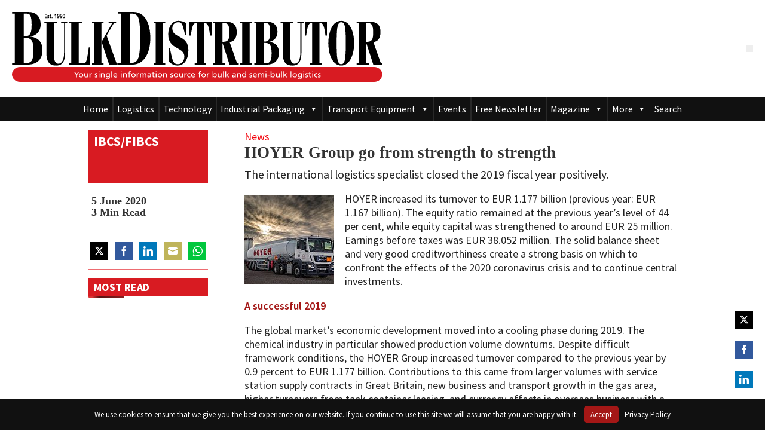

--- FILE ---
content_type: text/html; charset=UTF-8
request_url: https://bulk-distributor.com/2020/06/hoyer-group-go-from-strength-to-strength/
body_size: 24042
content:
<!DOCTYPE html>
<html lang="en-GB">
<head>
<meta charset="UTF-8" />
<meta name="viewport" content="width=device-width, initial-scale=1">
<!-- Google tag (gtag.js) -->
<script async src="https://www.googletagmanager.com/gtag/js?id=G-Q7V8LT95J8"></script>
<script>
  window.dataLayer = window.dataLayer || [];
  function gtag(){dataLayer.push(arguments);}
  gtag('js', new Date());

  gtag('config', 'G-Q7V8LT95J8');
</script> 
<title>HOYER Group go from strength to strength &#8211; Bulk Distributor</title>
<meta name='robots' content='max-image-preview:large' />
<link rel='dns-prefetch' href='//kit.fontawesome.com' />
<link rel='dns-prefetch' href='//fonts.googleapis.com' />
<link href='//hb.wpmucdn.com' rel='preconnect' />
<link href='http://fonts.googleapis.com' rel='preconnect' />
<link href='//fonts.gstatic.com' crossorigin='' rel='preconnect' />
<link rel="alternate" type="application/rss+xml" title="Bulk Distributor &raquo; Feed" href="https://bulk-distributor.com/feed/" />
<link rel="alternate" type="application/rss+xml" title="Bulk Distributor &raquo; Comments Feed" href="https://bulk-distributor.com/comments/feed/" />
<script id="wpp-js" src="https://bulk-distributor.com/wp-content/plugins/wordpress-popular-posts/assets/js/wpp.min.js?ver=7.3.6" data-sampling="0" data-sampling-rate="100" data-api-url="https://bulk-distributor.com/wp-json/wordpress-popular-posts" data-post-id="17206" data-token="7f9021968b" data-lang="0" data-debug="0"></script>
<link rel="alternate" title="oEmbed (JSON)" type="application/json+oembed" href="https://bulk-distributor.com/wp-json/oembed/1.0/embed?url=https%3A%2F%2Fbulk-distributor.com%2F2020%2F06%2Fhoyer-group-go-from-strength-to-strength%2F" />
<link rel="alternate" title="oEmbed (XML)" type="text/xml+oembed" href="https://bulk-distributor.com/wp-json/oembed/1.0/embed?url=https%3A%2F%2Fbulk-distributor.com%2F2020%2F06%2Fhoyer-group-go-from-strength-to-strength%2F&#038;format=xml" />
		
	<style id='wp-img-auto-sizes-contain-inline-css'>
img:is([sizes=auto i],[sizes^="auto," i]){contain-intrinsic-size:3000px 1500px}
/*# sourceURL=wp-img-auto-sizes-contain-inline-css */
</style>
<link rel='stylesheet' id='adsanity-default-css-css' href='https://bulk-distributor.com/wp-content/plugins/adsanity/dist/css/widget-default.css?ver=1.9.5' media='screen' />
<link rel='stylesheet' id='wp-block-library-css' href='https://bulk-distributor.com/wp-includes/css/dist/block-library/style.min.css?ver=6.9' media='all' />
<style id='wp-block-image-inline-css'>
.wp-block-image>a,.wp-block-image>figure>a{display:inline-block}.wp-block-image img{box-sizing:border-box;height:auto;max-width:100%;vertical-align:bottom}@media not (prefers-reduced-motion){.wp-block-image img.hide{visibility:hidden}.wp-block-image img.show{animation:show-content-image .4s}}.wp-block-image[style*=border-radius] img,.wp-block-image[style*=border-radius]>a{border-radius:inherit}.wp-block-image.has-custom-border img{box-sizing:border-box}.wp-block-image.aligncenter{text-align:center}.wp-block-image.alignfull>a,.wp-block-image.alignwide>a{width:100%}.wp-block-image.alignfull img,.wp-block-image.alignwide img{height:auto;width:100%}.wp-block-image .aligncenter,.wp-block-image .alignleft,.wp-block-image .alignright,.wp-block-image.aligncenter,.wp-block-image.alignleft,.wp-block-image.alignright{display:table}.wp-block-image .aligncenter>figcaption,.wp-block-image .alignleft>figcaption,.wp-block-image .alignright>figcaption,.wp-block-image.aligncenter>figcaption,.wp-block-image.alignleft>figcaption,.wp-block-image.alignright>figcaption{caption-side:bottom;display:table-caption}.wp-block-image .alignleft{float:left;margin:.5em 1em .5em 0}.wp-block-image .alignright{float:right;margin:.5em 0 .5em 1em}.wp-block-image .aligncenter{margin-left:auto;margin-right:auto}.wp-block-image :where(figcaption){margin-bottom:1em;margin-top:.5em}.wp-block-image.is-style-circle-mask img{border-radius:9999px}@supports ((-webkit-mask-image:none) or (mask-image:none)) or (-webkit-mask-image:none){.wp-block-image.is-style-circle-mask img{border-radius:0;-webkit-mask-image:url('data:image/svg+xml;utf8,<svg viewBox="0 0 100 100" xmlns="http://www.w3.org/2000/svg"><circle cx="50" cy="50" r="50"/></svg>');mask-image:url('data:image/svg+xml;utf8,<svg viewBox="0 0 100 100" xmlns="http://www.w3.org/2000/svg"><circle cx="50" cy="50" r="50"/></svg>');mask-mode:alpha;-webkit-mask-position:center;mask-position:center;-webkit-mask-repeat:no-repeat;mask-repeat:no-repeat;-webkit-mask-size:contain;mask-size:contain}}:root :where(.wp-block-image.is-style-rounded img,.wp-block-image .is-style-rounded img){border-radius:9999px}.wp-block-image figure{margin:0}.wp-lightbox-container{display:flex;flex-direction:column;position:relative}.wp-lightbox-container img{cursor:zoom-in}.wp-lightbox-container img:hover+button{opacity:1}.wp-lightbox-container button{align-items:center;backdrop-filter:blur(16px) saturate(180%);background-color:#5a5a5a40;border:none;border-radius:4px;cursor:zoom-in;display:flex;height:20px;justify-content:center;opacity:0;padding:0;position:absolute;right:16px;text-align:center;top:16px;width:20px;z-index:100}@media not (prefers-reduced-motion){.wp-lightbox-container button{transition:opacity .2s ease}}.wp-lightbox-container button:focus-visible{outline:3px auto #5a5a5a40;outline:3px auto -webkit-focus-ring-color;outline-offset:3px}.wp-lightbox-container button:hover{cursor:pointer;opacity:1}.wp-lightbox-container button:focus{opacity:1}.wp-lightbox-container button:focus,.wp-lightbox-container button:hover,.wp-lightbox-container button:not(:hover):not(:active):not(.has-background){background-color:#5a5a5a40;border:none}.wp-lightbox-overlay{box-sizing:border-box;cursor:zoom-out;height:100vh;left:0;overflow:hidden;position:fixed;top:0;visibility:hidden;width:100%;z-index:100000}.wp-lightbox-overlay .close-button{align-items:center;cursor:pointer;display:flex;justify-content:center;min-height:40px;min-width:40px;padding:0;position:absolute;right:calc(env(safe-area-inset-right) + 16px);top:calc(env(safe-area-inset-top) + 16px);z-index:5000000}.wp-lightbox-overlay .close-button:focus,.wp-lightbox-overlay .close-button:hover,.wp-lightbox-overlay .close-button:not(:hover):not(:active):not(.has-background){background:none;border:none}.wp-lightbox-overlay .lightbox-image-container{height:var(--wp--lightbox-container-height);left:50%;overflow:hidden;position:absolute;top:50%;transform:translate(-50%,-50%);transform-origin:top left;width:var(--wp--lightbox-container-width);z-index:9999999999}.wp-lightbox-overlay .wp-block-image{align-items:center;box-sizing:border-box;display:flex;height:100%;justify-content:center;margin:0;position:relative;transform-origin:0 0;width:100%;z-index:3000000}.wp-lightbox-overlay .wp-block-image img{height:var(--wp--lightbox-image-height);min-height:var(--wp--lightbox-image-height);min-width:var(--wp--lightbox-image-width);width:var(--wp--lightbox-image-width)}.wp-lightbox-overlay .wp-block-image figcaption{display:none}.wp-lightbox-overlay button{background:none;border:none}.wp-lightbox-overlay .scrim{background-color:#fff;height:100%;opacity:.9;position:absolute;width:100%;z-index:2000000}.wp-lightbox-overlay.active{visibility:visible}@media not (prefers-reduced-motion){.wp-lightbox-overlay.active{animation:turn-on-visibility .25s both}.wp-lightbox-overlay.active img{animation:turn-on-visibility .35s both}.wp-lightbox-overlay.show-closing-animation:not(.active){animation:turn-off-visibility .35s both}.wp-lightbox-overlay.show-closing-animation:not(.active) img{animation:turn-off-visibility .25s both}.wp-lightbox-overlay.zoom.active{animation:none;opacity:1;visibility:visible}.wp-lightbox-overlay.zoom.active .lightbox-image-container{animation:lightbox-zoom-in .4s}.wp-lightbox-overlay.zoom.active .lightbox-image-container img{animation:none}.wp-lightbox-overlay.zoom.active .scrim{animation:turn-on-visibility .4s forwards}.wp-lightbox-overlay.zoom.show-closing-animation:not(.active){animation:none}.wp-lightbox-overlay.zoom.show-closing-animation:not(.active) .lightbox-image-container{animation:lightbox-zoom-out .4s}.wp-lightbox-overlay.zoom.show-closing-animation:not(.active) .lightbox-image-container img{animation:none}.wp-lightbox-overlay.zoom.show-closing-animation:not(.active) .scrim{animation:turn-off-visibility .4s forwards}}@keyframes show-content-image{0%{visibility:hidden}99%{visibility:hidden}to{visibility:visible}}@keyframes turn-on-visibility{0%{opacity:0}to{opacity:1}}@keyframes turn-off-visibility{0%{opacity:1;visibility:visible}99%{opacity:0;visibility:visible}to{opacity:0;visibility:hidden}}@keyframes lightbox-zoom-in{0%{transform:translate(calc((-100vw + var(--wp--lightbox-scrollbar-width))/2 + var(--wp--lightbox-initial-left-position)),calc(-50vh + var(--wp--lightbox-initial-top-position))) scale(var(--wp--lightbox-scale))}to{transform:translate(-50%,-50%) scale(1)}}@keyframes lightbox-zoom-out{0%{transform:translate(-50%,-50%) scale(1);visibility:visible}99%{visibility:visible}to{transform:translate(calc((-100vw + var(--wp--lightbox-scrollbar-width))/2 + var(--wp--lightbox-initial-left-position)),calc(-50vh + var(--wp--lightbox-initial-top-position))) scale(var(--wp--lightbox-scale));visibility:hidden}}
/*# sourceURL=https://bulk-distributor.com/wp-includes/blocks/image/style.min.css */
</style>
<style id='wp-block-paragraph-inline-css'>
.is-small-text{font-size:.875em}.is-regular-text{font-size:1em}.is-large-text{font-size:2.25em}.is-larger-text{font-size:3em}.has-drop-cap:not(:focus):first-letter{float:left;font-size:8.4em;font-style:normal;font-weight:100;line-height:.68;margin:.05em .1em 0 0;text-transform:uppercase}body.rtl .has-drop-cap:not(:focus):first-letter{float:none;margin-left:.1em}p.has-drop-cap.has-background{overflow:hidden}:root :where(p.has-background){padding:1.25em 2.375em}:where(p.has-text-color:not(.has-link-color)) a{color:inherit}p.has-text-align-left[style*="writing-mode:vertical-lr"],p.has-text-align-right[style*="writing-mode:vertical-rl"]{rotate:180deg}
/*# sourceURL=https://bulk-distributor.com/wp-includes/blocks/paragraph/style.min.css */
</style>
<style id='global-styles-inline-css'>
:root{--wp--preset--aspect-ratio--square: 1;--wp--preset--aspect-ratio--4-3: 4/3;--wp--preset--aspect-ratio--3-4: 3/4;--wp--preset--aspect-ratio--3-2: 3/2;--wp--preset--aspect-ratio--2-3: 2/3;--wp--preset--aspect-ratio--16-9: 16/9;--wp--preset--aspect-ratio--9-16: 9/16;--wp--preset--color--black: #000000;--wp--preset--color--cyan-bluish-gray: #abb8c3;--wp--preset--color--white: #ffffff;--wp--preset--color--pale-pink: #f78da7;--wp--preset--color--vivid-red: #cf2e2e;--wp--preset--color--luminous-vivid-orange: #ff6900;--wp--preset--color--luminous-vivid-amber: #fcb900;--wp--preset--color--light-green-cyan: #7bdcb5;--wp--preset--color--vivid-green-cyan: #00d084;--wp--preset--color--pale-cyan-blue: #8ed1fc;--wp--preset--color--vivid-cyan-blue: #0693e3;--wp--preset--color--vivid-purple: #9b51e0;--wp--preset--gradient--vivid-cyan-blue-to-vivid-purple: linear-gradient(135deg,rgb(6,147,227) 0%,rgb(155,81,224) 100%);--wp--preset--gradient--light-green-cyan-to-vivid-green-cyan: linear-gradient(135deg,rgb(122,220,180) 0%,rgb(0,208,130) 100%);--wp--preset--gradient--luminous-vivid-amber-to-luminous-vivid-orange: linear-gradient(135deg,rgb(252,185,0) 0%,rgb(255,105,0) 100%);--wp--preset--gradient--luminous-vivid-orange-to-vivid-red: linear-gradient(135deg,rgb(255,105,0) 0%,rgb(207,46,46) 100%);--wp--preset--gradient--very-light-gray-to-cyan-bluish-gray: linear-gradient(135deg,rgb(238,238,238) 0%,rgb(169,184,195) 100%);--wp--preset--gradient--cool-to-warm-spectrum: linear-gradient(135deg,rgb(74,234,220) 0%,rgb(151,120,209) 20%,rgb(207,42,186) 40%,rgb(238,44,130) 60%,rgb(251,105,98) 80%,rgb(254,248,76) 100%);--wp--preset--gradient--blush-light-purple: linear-gradient(135deg,rgb(255,206,236) 0%,rgb(152,150,240) 100%);--wp--preset--gradient--blush-bordeaux: linear-gradient(135deg,rgb(254,205,165) 0%,rgb(254,45,45) 50%,rgb(107,0,62) 100%);--wp--preset--gradient--luminous-dusk: linear-gradient(135deg,rgb(255,203,112) 0%,rgb(199,81,192) 50%,rgb(65,88,208) 100%);--wp--preset--gradient--pale-ocean: linear-gradient(135deg,rgb(255,245,203) 0%,rgb(182,227,212) 50%,rgb(51,167,181) 100%);--wp--preset--gradient--electric-grass: linear-gradient(135deg,rgb(202,248,128) 0%,rgb(113,206,126) 100%);--wp--preset--gradient--midnight: linear-gradient(135deg,rgb(2,3,129) 0%,rgb(40,116,252) 100%);--wp--preset--font-size--small: 13px;--wp--preset--font-size--medium: 20px;--wp--preset--font-size--large: 36px;--wp--preset--font-size--x-large: 42px;--wp--preset--spacing--20: 0.44rem;--wp--preset--spacing--30: 0.67rem;--wp--preset--spacing--40: 1rem;--wp--preset--spacing--50: 1.5rem;--wp--preset--spacing--60: 2.25rem;--wp--preset--spacing--70: 3.38rem;--wp--preset--spacing--80: 5.06rem;--wp--preset--shadow--natural: 6px 6px 9px rgba(0, 0, 0, 0.2);--wp--preset--shadow--deep: 12px 12px 50px rgba(0, 0, 0, 0.4);--wp--preset--shadow--sharp: 6px 6px 0px rgba(0, 0, 0, 0.2);--wp--preset--shadow--outlined: 6px 6px 0px -3px rgb(255, 255, 255), 6px 6px rgb(0, 0, 0);--wp--preset--shadow--crisp: 6px 6px 0px rgb(0, 0, 0);}:root { --wp--style--global--content-size: 840px;--wp--style--global--wide-size: 1100px; }:where(body) { margin: 0; }.wp-site-blocks > .alignleft { float: left; margin-right: 2em; }.wp-site-blocks > .alignright { float: right; margin-left: 2em; }.wp-site-blocks > .aligncenter { justify-content: center; margin-left: auto; margin-right: auto; }:where(.is-layout-flex){gap: 0.5em;}:where(.is-layout-grid){gap: 0.5em;}.is-layout-flow > .alignleft{float: left;margin-inline-start: 0;margin-inline-end: 2em;}.is-layout-flow > .alignright{float: right;margin-inline-start: 2em;margin-inline-end: 0;}.is-layout-flow > .aligncenter{margin-left: auto !important;margin-right: auto !important;}.is-layout-constrained > .alignleft{float: left;margin-inline-start: 0;margin-inline-end: 2em;}.is-layout-constrained > .alignright{float: right;margin-inline-start: 2em;margin-inline-end: 0;}.is-layout-constrained > .aligncenter{margin-left: auto !important;margin-right: auto !important;}.is-layout-constrained > :where(:not(.alignleft):not(.alignright):not(.alignfull)){max-width: var(--wp--style--global--content-size);margin-left: auto !important;margin-right: auto !important;}.is-layout-constrained > .alignwide{max-width: var(--wp--style--global--wide-size);}body .is-layout-flex{display: flex;}.is-layout-flex{flex-wrap: wrap;align-items: center;}.is-layout-flex > :is(*, div){margin: 0;}body .is-layout-grid{display: grid;}.is-layout-grid > :is(*, div){margin: 0;}body{padding-top: 0px;padding-right: 0px;padding-bottom: 0px;padding-left: 0px;}a:where(:not(.wp-element-button)){text-decoration: underline;}:root :where(.wp-element-button, .wp-block-button__link){background-color: #32373c;border-width: 0;color: #fff;font-family: inherit;font-size: inherit;font-style: inherit;font-weight: inherit;letter-spacing: inherit;line-height: inherit;padding-top: calc(0.667em + 2px);padding-right: calc(1.333em + 2px);padding-bottom: calc(0.667em + 2px);padding-left: calc(1.333em + 2px);text-decoration: none;text-transform: inherit;}.has-black-color{color: var(--wp--preset--color--black) !important;}.has-cyan-bluish-gray-color{color: var(--wp--preset--color--cyan-bluish-gray) !important;}.has-white-color{color: var(--wp--preset--color--white) !important;}.has-pale-pink-color{color: var(--wp--preset--color--pale-pink) !important;}.has-vivid-red-color{color: var(--wp--preset--color--vivid-red) !important;}.has-luminous-vivid-orange-color{color: var(--wp--preset--color--luminous-vivid-orange) !important;}.has-luminous-vivid-amber-color{color: var(--wp--preset--color--luminous-vivid-amber) !important;}.has-light-green-cyan-color{color: var(--wp--preset--color--light-green-cyan) !important;}.has-vivid-green-cyan-color{color: var(--wp--preset--color--vivid-green-cyan) !important;}.has-pale-cyan-blue-color{color: var(--wp--preset--color--pale-cyan-blue) !important;}.has-vivid-cyan-blue-color{color: var(--wp--preset--color--vivid-cyan-blue) !important;}.has-vivid-purple-color{color: var(--wp--preset--color--vivid-purple) !important;}.has-black-background-color{background-color: var(--wp--preset--color--black) !important;}.has-cyan-bluish-gray-background-color{background-color: var(--wp--preset--color--cyan-bluish-gray) !important;}.has-white-background-color{background-color: var(--wp--preset--color--white) !important;}.has-pale-pink-background-color{background-color: var(--wp--preset--color--pale-pink) !important;}.has-vivid-red-background-color{background-color: var(--wp--preset--color--vivid-red) !important;}.has-luminous-vivid-orange-background-color{background-color: var(--wp--preset--color--luminous-vivid-orange) !important;}.has-luminous-vivid-amber-background-color{background-color: var(--wp--preset--color--luminous-vivid-amber) !important;}.has-light-green-cyan-background-color{background-color: var(--wp--preset--color--light-green-cyan) !important;}.has-vivid-green-cyan-background-color{background-color: var(--wp--preset--color--vivid-green-cyan) !important;}.has-pale-cyan-blue-background-color{background-color: var(--wp--preset--color--pale-cyan-blue) !important;}.has-vivid-cyan-blue-background-color{background-color: var(--wp--preset--color--vivid-cyan-blue) !important;}.has-vivid-purple-background-color{background-color: var(--wp--preset--color--vivid-purple) !important;}.has-black-border-color{border-color: var(--wp--preset--color--black) !important;}.has-cyan-bluish-gray-border-color{border-color: var(--wp--preset--color--cyan-bluish-gray) !important;}.has-white-border-color{border-color: var(--wp--preset--color--white) !important;}.has-pale-pink-border-color{border-color: var(--wp--preset--color--pale-pink) !important;}.has-vivid-red-border-color{border-color: var(--wp--preset--color--vivid-red) !important;}.has-luminous-vivid-orange-border-color{border-color: var(--wp--preset--color--luminous-vivid-orange) !important;}.has-luminous-vivid-amber-border-color{border-color: var(--wp--preset--color--luminous-vivid-amber) !important;}.has-light-green-cyan-border-color{border-color: var(--wp--preset--color--light-green-cyan) !important;}.has-vivid-green-cyan-border-color{border-color: var(--wp--preset--color--vivid-green-cyan) !important;}.has-pale-cyan-blue-border-color{border-color: var(--wp--preset--color--pale-cyan-blue) !important;}.has-vivid-cyan-blue-border-color{border-color: var(--wp--preset--color--vivid-cyan-blue) !important;}.has-vivid-purple-border-color{border-color: var(--wp--preset--color--vivid-purple) !important;}.has-vivid-cyan-blue-to-vivid-purple-gradient-background{background: var(--wp--preset--gradient--vivid-cyan-blue-to-vivid-purple) !important;}.has-light-green-cyan-to-vivid-green-cyan-gradient-background{background: var(--wp--preset--gradient--light-green-cyan-to-vivid-green-cyan) !important;}.has-luminous-vivid-amber-to-luminous-vivid-orange-gradient-background{background: var(--wp--preset--gradient--luminous-vivid-amber-to-luminous-vivid-orange) !important;}.has-luminous-vivid-orange-to-vivid-red-gradient-background{background: var(--wp--preset--gradient--luminous-vivid-orange-to-vivid-red) !important;}.has-very-light-gray-to-cyan-bluish-gray-gradient-background{background: var(--wp--preset--gradient--very-light-gray-to-cyan-bluish-gray) !important;}.has-cool-to-warm-spectrum-gradient-background{background: var(--wp--preset--gradient--cool-to-warm-spectrum) !important;}.has-blush-light-purple-gradient-background{background: var(--wp--preset--gradient--blush-light-purple) !important;}.has-blush-bordeaux-gradient-background{background: var(--wp--preset--gradient--blush-bordeaux) !important;}.has-luminous-dusk-gradient-background{background: var(--wp--preset--gradient--luminous-dusk) !important;}.has-pale-ocean-gradient-background{background: var(--wp--preset--gradient--pale-ocean) !important;}.has-electric-grass-gradient-background{background: var(--wp--preset--gradient--electric-grass) !important;}.has-midnight-gradient-background{background: var(--wp--preset--gradient--midnight) !important;}.has-small-font-size{font-size: var(--wp--preset--font-size--small) !important;}.has-medium-font-size{font-size: var(--wp--preset--font-size--medium) !important;}.has-large-font-size{font-size: var(--wp--preset--font-size--large) !important;}.has-x-large-font-size{font-size: var(--wp--preset--font-size--x-large) !important;}
/*# sourceURL=global-styles-inline-css */
</style>

<style id='font-awesome-svg-styles-default-inline-css'>
.svg-inline--fa {
  display: inline-block;
  height: 1em;
  overflow: visible;
  vertical-align: -.125em;
}
/*# sourceURL=font-awesome-svg-styles-default-inline-css */
</style>
<link rel='stylesheet' id='font-awesome-svg-styles-css' href='https://bulk-distributor.com/wp-content/uploads/font-awesome/v6.6.0/css/svg-with-js.css' media='all' />
<style id='font-awesome-svg-styles-inline-css'>
   .wp-block-font-awesome-icon svg::before,
   .wp-rich-text-font-awesome-icon svg::before {content: unset;}
/*# sourceURL=font-awesome-svg-styles-inline-css */
</style>
<link rel='stylesheet' id='adsanity-cas-css' href='https://bulk-distributor.com/cas-custom-sizes/?ver=1.6' media='all' />
<link rel='stylesheet' id='contact-form-7-css' href='https://bulk-distributor.com/wp-content/plugins/contact-form-7/includes/css/styles.css?ver=6.1.4' media='all' />
<link rel='stylesheet' id='ctf_styles-css' href='https://bulk-distributor.com/wp-content/plugins/custom-twitter-feeds/css/ctf-styles.min.css?ver=2.3.1' media='all' />
<link rel='stylesheet' id='megamenu-css' href='https://bulk-distributor.com/wp-content/uploads/maxmegamenu/style.css?ver=fb8435' media='all' />
<link rel='stylesheet' id='dashicons-css' href='https://bulk-distributor.com/wp-includes/css/dashicons.min.css?ver=6.9' media='all' />
<link rel='stylesheet' id='wordpress-popular-posts-css-css' href='https://bulk-distributor.com/wp-content/plugins/wordpress-popular-posts/assets/css/wpp.css?ver=7.3.6' media='all' />
<link rel='stylesheet' id='style-css' href='https://bulk-distributor.com/wp-content/themes/streamBD/style.css?ver=2402072' media='' />
<link rel='stylesheet' id='fonts-google-css' href='https://fonts.googleapis.com/css2?family=Source+Sans+Pro:ital,wght@0,400;0,600;0,700;1,400;1,600;1,700&#038;display=swap' media='all' />
<link rel='stylesheet' id='branda-cookie-notice-front-css' href='https://bulk-distributor.com/wp-content/plugins/ultimate-branding/inc/modules/front-end/assets/css/cookie-notice.css?ver=3.4.29' media='all' />
<link rel='stylesheet' id='wp-paginate-css' href='https://bulk-distributor.com/wp-content/plugins/wp-paginate/css/wp-paginate.css?ver=2.2.4' media='screen' />
<script src="https://bulk-distributor.com/wp-includes/js/jquery/jquery.min.js?ver=3.7.1" id="jquery-core-js"></script>
<script src="https://bulk-distributor.com/wp-includes/js/jquery/jquery-migrate.min.js?ver=3.4.1" id="jquery-migrate-js"></script>
<script defer crossorigin="anonymous" src="https://kit.fontawesome.com/0f35b10e9b.js" id="font-awesome-official-js"></script>
<link rel="https://api.w.org/" href="https://bulk-distributor.com/wp-json/" /><link rel="alternate" title="JSON" type="application/json" href="https://bulk-distributor.com/wp-json/wp/v2/posts/17206" /><link rel="EditURI" type="application/rsd+xml" title="RSD" href="https://bulk-distributor.com/xmlrpc.php?rsd" />
<meta name="generator" content="WordPress 6.9" />
<link rel="canonical" href="https://bulk-distributor.com/2020/06/hoyer-group-go-from-strength-to-strength/" />
<link rel='shortlink' href='https://bulk-distributor.com/?p=17206' />
	<style>
		.class_gwp_my_template_file {
			cursor:help;
		}
	</style>
	<link rel="apple-touch-icon" sizes="180x180" href="/wp-content/uploads/fbrfg/apple-touch-icon.png">
<link rel="icon" type="image/png" sizes="32x32" href="/wp-content/uploads/fbrfg/favicon-32x32.png">
<link rel="icon" type="image/png" sizes="16x16" href="/wp-content/uploads/fbrfg/favicon-16x16.png">
<link rel="manifest" href="/wp-content/uploads/fbrfg/site.webmanifest">
<link rel="mask-icon" href="/wp-content/uploads/fbrfg/safari-pinned-tab.svg" color="#d11c1d">
<link rel="shortcut icon" href="/wp-content/uploads/fbrfg/favicon.ico">
<meta name="msapplication-TileColor" content="#d11c1d">
<meta name="msapplication-config" content="/wp-content/uploads/fbrfg/browserconfig.xml">
<meta name="theme-color" content="#ffffff">            <style id="wpp-loading-animation-styles">@-webkit-keyframes bgslide{from{background-position-x:0}to{background-position-x:-200%}}@keyframes bgslide{from{background-position-x:0}to{background-position-x:-200%}}.wpp-widget-block-placeholder,.wpp-shortcode-placeholder{margin:0 auto;width:60px;height:3px;background:#dd3737;background:linear-gradient(90deg,#dd3737 0%,#571313 10%,#dd3737 100%);background-size:200% auto;border-radius:3px;-webkit-animation:bgslide 1s infinite linear;animation:bgslide 1s infinite linear}</style>
            <!-- Analytics by WP Statistics - https://wp-statistics.com -->
			<link rel="preload" href="https://bulk-distributor.com/wp-content/plugins/hustle/assets/hustle-ui/fonts/hustle-icons-font.woff2" as="font" type="font/woff2" crossorigin>
		<style id="hustle-module-3-0-styles" class="hustle-module-styles hustle-module-styles-3">@media screen and (min-width: 783px) {.hustle-ui:not(.hustle-size--small).module_id_3 .hustle-popup-content {max-width: 600px;max-height: none;max-height: unset;overflow-y: initial;}}@media screen and (min-width: 783px) { .hustle-layout {max-height: none;max-height: unset;}} .hustle-ui.module_id_3  {padding-right: 15px;padding-left: 15px;}.hustle-ui.module_id_3  .hustle-popup-content .hustle-info,.hustle-ui.module_id_3  .hustle-popup-content .hustle-optin {padding-top: 15px;padding-bottom: 15px;} .hustle-ui.module_id_3 .hustle-layout {margin: 0px 0px 0px 0px;padding: 90px 90px 90px 90px;border-width: 0px 0px 0px 0px;border-style: solid;border-color: rgba(0,0,0,0);border-radius: 0px 0px 0px 0px;overflow: hidden;background-color: #0d0d0d;-moz-box-shadow: 0px 0px 0px 0px rgba(0,0,0,0);-webkit-box-shadow: 0px 0px 0px 0px rgba(0,0,0,0);box-shadow: 0px 0px 0px 0px rgba(0,0,0,0);} .hustle-ui.module_id_3 .hustle-layout .hustle-layout-content {padding: 0px 0px 0px 0px;border-width: 0px 0px 0px 0px;border-style: solid;border-radius: 0px 0px 0px 0px;border-color: rgba(0,0,0,0);background-color: rgba(0,0,0,0);-moz-box-shadow: 0px 0px 0px 0px rgba(0,0,0,0);-webkit-box-shadow: 0px 0px 0px 0px rgba(0,0,0,0);box-shadow: 0px 0px 0px 0px rgba(0,0,0,0);}.hustle-ui.module_id_3 .hustle-main-wrapper {position: relative;padding:32px 0 0;}  .hustle-ui.module_id_3 .hustle-layout .hustle-content {margin: 0px 0px 0px 0px;padding: 0px 0px 0px 0px;border-width: 0px 0px 0px 0px;border-style: solid;border-radius: 0px 0px 0px 0px;border-color: rgba(0,0,0,0);background-color: rgba(0,0,0,0);-moz-box-shadow: 0px 0px 0px 0px rgba(0,0,0,0);-webkit-box-shadow: 0px 0px 0px 0px rgba(0,0,0,0);box-shadow: 0px 0px 0px 0px rgba(0,0,0,0);}.hustle-ui.module_id_3 .hustle-layout .hustle-content .hustle-content-wrap {padding: 0px 0 0px 0;} .hustle-ui.module_id_3 .hustle-layout .hustle-title {display: block;margin: 0px 0px 0px 0px;padding: 0px 0px 0px 0px;border-width: 0px 0px 0px 0px;border-style: solid;border-color: rgba(0,0,0,0);border-radius: 0px 0px 0px 0px;background-color: rgba(0,0,0,0);box-shadow: 0px 0px 0px 0px rgba(0,0,0,0);-moz-box-shadow: 0px 0px 0px 0px rgba(0,0,0,0);-webkit-box-shadow: 0px 0px 0px 0px rgba(0,0,0,0);color: #FFFFFF;font: 400 33px/38px Georgia,Times,serif;font-style: normal;letter-spacing: 0px;text-transform: none;text-decoration: none;text-align: left;} .hustle-ui.module_id_3 .hustle-layout .hustle-subtitle {display: block;margin: 0px 0px 0px 0px;padding: 0px 0px 0px 0px;border-width: 0px 0px 0px 0px;border-style: solid;border-color: rgba(0,0,0,0);border-radius: 0px 0px 0px 0px;background-color: rgba(0,0,0,0);box-shadow: 0px 0px 0px 0px rgba(0,0,0,0);-moz-box-shadow: 0px 0px 0px 0px rgba(0,0,0,0);-webkit-box-shadow: 0px 0px 0px 0px rgba(0,0,0,0);color: #FFFFFF;font: 700 14px/24px Open Sans;font-style: normal;letter-spacing: 0px;text-transform: none;text-decoration: none;text-align: left;} .hustle-whole-module-cta {cursor: pointer;} .hustle-ui.module_id_3 .hustle-layout .hustle-cta-container {margin: 20px 0px 0px 0px;padding: 0px 0px 0px 0px;border-color: rgba(0,0,0,0);border-width: 0px 0px 0px 0px;border-style: solid;} .hustle-ui.module_id_3 .hustle-layout a.hustle-button-cta {margin: 0;padding: 9px 46px 9px 46px;border-width: 2px 2px 2px 2px;border-style: solid;border-color: rgb(215,27,34);border-radius: 0px 0px 0px 0px;background-color: rgb(215,27,34);-moz-box-shadow: 0px 0px 0px 0px rgba(0,0,0,0);-webkit-box-shadow: 0px 0px 0px 0px rgba(0,0,0,0);box-shadow: 0px 0px 0px 0px rgba(0,0,0,0);color: #FFFFFF;font: bold 13px/32px Open Sans;font-style: normal;letter-spacing: 0.5px;text-transform: none;text-decoration: none;text-align: center;}.hustle-ui.module_id_3 .hustle-layout a.hustle-button-cta:hover {border-color: #ff3030;background-color: #ff3030;color: #FFFFFF;}.hustle-ui.module_id_3 .hustle-layout a.hustle-button-cta:focus {border-color: #ff0000;background-color: #ff0000;color: #FFFFFF;} .hustle-ui.module_id_3 .hustle-layout .hustle-cta-container {justify-content: center;display: flex;}.hustle-ui.module_id_3 .hustle-layout .hustle-cta-container .hustle-button-cta {width: auto;display: inline-block;}button.hustle-button-close .hustle-icon-close:before {font-size: inherit;}.hustle-ui.module_id_3 button.hustle-button-close {color: #333333;background: transparent;border-radius: 0;position: absolute;z-index: 1;display: block;width: 32px;height: 32px;right: 0;left: auto;top: 0;bottom: auto;transform: unset;}.hustle-ui.module_id_3 button.hustle-button-close .hustle-icon-close {font-size: 12px;}.hustle-ui.module_id_3 button.hustle-button-close:hover {color: #0d0d0d;}.hustle-ui.module_id_3 button.hustle-button-close:focus {color: #0d0d0d;}.hustle-ui.module_id_3 .hustle-popup-mask {background-color: rgba(255,255,255,0.85);}.hustle-ui.hustle_module_id_3[data-id="3"] .hustle-layout .hustle-title{text-align: center;}.hustle-ui.hustle_module_id_3[data-id="3"] .hustle-layout .hustle-title{text-align: center;}.hustle-ui.hustle_module_id_3[data-id="3"] .hustle-layout .hustle-subtitle{text-align: center;}</style><style id="hustle-module-1-0-styles" class="hustle-module-styles hustle-module-styles-1">@media screen and (min-width: 783px) {.hustle-ui[data-id="1"].hustle-float.hustle-displaying-in-large[data-desktop="true"][data-desktop-positionx="right"] { right: 0px }.hustle-ui[data-id="1"].hustle-float.hustle-displaying-in-large[data-desktop="true"][data-desktop-positiony="bottom"] { bottom: 50px }}@media screen and (max-width: 782px) {.hustle-ui[data-id="1"].hustle-float.hustle-displaying-in-small[data-mobiles="true"][data-mobiles-positiony="bottom"] { bottom: 0px }}.hustle-ui[data-id="1"].hustle-float .hustle-social { background-color: rgba(255, 255, 255, 0); }.hustle-ui[data-id="1"].hustle-float .hustle-social { box-shadow: 0px 0px 0px 0px rgba(0,0,0,0.2); -moz-box-shadow: 0px 0px 0px 0px rgba(0,0,0,0.2); -webkit-box-shadow: 0px 0px 0px 0px rgba(0,0,0,0.2); }</style>		<style id="wp-custom-css">
			.mega-hideme { display:none !important; }		</style>
		<style type="text/css">/** Mega Menu CSS: fs **/</style>
<style type="text/css" id="branda-cookie-notice-css">
#branda-cookie-notice {
	color: #fff;
	background-color: rgba( 0, 133, 186, 1 );
}
#branda-cookie-notice a,
#branda-cookie-notice a:link {
	color: #ffffff;
}
#branda-cookie-notice a:visited {
	color: #ffffff;
}
#branda-cookie-notice a:hover {
	color: #ffffff;
}
#branda-cookie-notice a:active {
	color: #ffffff;
}
#branda-cookie-notice a:focus {
	color: #ffffff;
}
#branda-cookie-notice .button,
#branda-cookie-notice .button:link {
	color: #ffffff;
	border-color: #006799;
	background-color: #0085ba;
	border-style: solid;
	border-width: 1px;
	-webkit-border-radius: 5px;
	-moz-border-radius: 5px;
	border-radius: 5px;
}
#branda-cookie-notice .button:visited {
}
#branda-cookie-notice .button:hover {
	color: #ffffff;
	border-color: #006799;
	background-color: #008ec2;
}
#branda-cookie-notice .button:active {
	color: #ffffff;
	border-color: #006799;
	background-color: #0073aa;
}
#branda-cookie-notice .button:focus {
	color: #ffffff;
	border-color: #5b9dd9;
	background-color: #008ec2;
}
</style>

<link rel='stylesheet' id='hustle_icons-css' href='https://bulk-distributor.com/wp-content/plugins/hustle/assets/hustle-ui/css/hustle-icons.min.css?ver=7.8.7' media='all' />
<link rel='stylesheet' id='hustle_global-css' href='https://bulk-distributor.com/wp-content/plugins/hustle/assets/hustle-ui/css/hustle-global.min.css?ver=7.8.7' media='all' />
<link rel='stylesheet' id='hustle_info-css' href='https://bulk-distributor.com/wp-content/plugins/hustle/assets/hustle-ui/css/hustle-info.min.css?ver=7.8.7' media='all' />
<link rel='stylesheet' id='hustle_popup-css' href='https://bulk-distributor.com/wp-content/plugins/hustle/assets/hustle-ui/css/hustle-popup.min.css?ver=7.8.7' media='all' />
<link rel='stylesheet' id='hustle_social-css' href='https://bulk-distributor.com/wp-content/plugins/hustle/assets/hustle-ui/css/hustle-social.min.css?ver=7.8.7' media='all' />
<link rel='stylesheet' id='hustle_inline-css' href='https://bulk-distributor.com/wp-content/plugins/hustle/assets/hustle-ui/css/hustle-inline.min.css?ver=7.8.7' media='all' />
<link rel='stylesheet' id='hustle_float-css' href='https://bulk-distributor.com/wp-content/plugins/hustle/assets/hustle-ui/css/hustle-float.min.css?ver=7.8.7' media='all' />
<link rel='stylesheet' id='hustle-fonts-css' href='https://fonts.bunny.net/css?family=Titillium+Web%3A700%7CRoboto%3A700%2C500&#038;display=swap&#038;ver=1.0' media='all' />
</head>
<body class="wp-singular post-template-default single single-post postid-17206 single-format-standard wp-theme-streamBD mega-menu-header-menu post-hoyer-group-go-from-strength-to-strength">

<div id="wrapper" class="hfeed">
<header id="header" class="site-header">

<section id="branding">
	<div class="site-title">
		<a href="https://bulk-distributor.com/" title="" rel="home">
			<svg xmlns="http://www.w3.org/2000/svg" viewBox="0 0 1833.86 346.89" xml:space="preserve" aria-labelledby="logo-title">
<title id="logo-title" lang="en">Bulk Distributor</title>
  <g id="logo">
    <path d="M90.35 122.52c23.63-4.15 51.69-20.74 51.69-61.45C142.04 24.88 122.1 0 81.24 0H1v8.29h12.8v244.3H1v8.29h77.29c46.27 0 72.86-26.39 72.86-72.38 0-50.9-36.19-63.72-60.8-65.98zM58.6 8.29h16c15.75 0 22.65 13.57 22.65 55.04 0 39.96-5.91 57.3-32.24 57.3h-6.4V8.29zm14.77 244.29H58.6V128.93h8.61c26.83 0 39.14 11.31 39.14 61.45 0 45.99-8.12 62.2-32.98 62.2zM243.05 55.61h14.8v143.38c0 37.38-9.2 57.6-29.2 57.6-13.2 0-21.8-15.93-21.8-43.81V55.61h14.8v-6.74h-61.61v6.74h10.4v147.98c0 44.73 15.8 62.19 47.61 62.19 32 0 45.41-18.69 45.41-71.38V55.61h10.4v-6.74h-30.8v6.74zm113.61 198.53h-26.4V55.61h15.6v-6.74h-62.41v6.74h10.4v198.83h-10.4v6.43h103.61v-84.86h-6.8c-8.6 60.67-12 78.13-23.6 78.13zm111.82-136.95 35.6-61.58h11.2v-6.74h-37.2v6.74h17.6l-52.01 92.53 37.21 112.74h42.2v-6.74h-5.6z"/>
    <path d="M443.07 55.61h10.4v-6.74h-57.2v6.74h10.4v198.53h-10.4v6.74h57.2v-6.74h-10.4zM600.68 0h-75.32v8.29h12.8v244.3h-12.8v8.29h72.37c52.92 0 87.13-53.91 87.13-130.44C684.85 53.91 656.55 0 600.68 0zM589.6 252.58h-6.65V8.29h9.6c35.69 0 41.6 24.13 41.6 122.15 0 98.02-8.86 122.14-44.55 122.14zM701.13 55.61h10.4v198.53h-10.4v6.74h57.21v-6.74h-10.4V55.61h10.4v-6.74h-57.21zm92.41 26.96c0-20.22 11.4-31.86 30.8-31.86 19.6 0 21.8 18.99 32.8 63.42h6.8V55.92c-12.2-7.66-26.2-11.95-40.01-11.95-31.4 0-50.41 28.8-50.41 67.4 0 78.43 79.61 59.44 79.61 110.29 0 23.9-16 37.38-30.2 37.38-25.4 0-27.8-13.48-41.01-77.82h-6.8v64.34c14.6 13.17 28 20.22 43.21 20.22 34.8 0 54.81-30.02 54.81-77.2.01-75.98-79.6-56.99-79.6-106.01zm84.81 34.62h6.8c3.8-21.14 7-61.58 23.2-61.58h6.4v198.52h-10.4v6.74h57.21v-6.74h-10.4V55.61h6.2c16.4 0 19.6 40.44 23.4 61.58h6.8V48.87H878.35v68.32zm198.83 31.56c19.6-.31 35.4-16.85 35.4-48.71 0-35.84-17.4-51.16-50.41-51.16h-67.41v6.74h10.4v198.52h-10.4v6.74h59.81v-6.74h-13V152.43l35.21 108.45h45.61v-6.74h-8.2l-37.01-105.39zm-32.41-.61h-3.2V55.61h11.8c16 0 22.8 11.95 22.8 46.26s-5.59 46.27-31.4 46.27zm84.61-92.53h10.4v198.53h-10.4v6.74h57.21v-6.74h-10.4V55.61h10.4v-6.74h-57.21zM1272 148.44c19.2-3.37 42.01-16.85 42.01-49.94 0-29.41-16.2-49.63-49.41-49.63h-65.21v6.74h10.4v198.52h-10.4v6.74h62.81c37.6 0 59.21-21.45 59.21-58.82 0-41.35-29.41-51.77-49.41-53.61zm-25.8-92.83h13c12.8 0 18.4 11.03 18.4 44.73 0 32.47-4.8 46.57-26.2 46.57h-5.2v-91.3zm12 198.53h-12V153.65h7c21.8 0 31.8 9.19 31.8 49.94 0 37.37-6.6 50.55-26.8 50.55zm154.42-198.53h14.8v143.38c0 37.38-9.2 57.6-29.2 57.6-13.2 0-21.8-15.93-21.8-43.81V55.61h14.8v-6.74h-61.61v6.74h10.4v147.98c0 44.73 15.8 62.19 47.61 62.19 32 0 45.41-18.69 45.41-71.38V55.61h10.4v-6.74h-30.8v6.74zm36.8 61.58h6.8c3.8-21.14 7-61.58 23.2-61.58h6.4v198.52h-10.4v6.74h57.21v-6.74h-10.4V55.61h6.2c16.4 0 19.6 40.44 23.4 61.58h6.8V48.87h-109.21v68.32zm180.22-73.22c-41.61 0-63.81 52.08-63.81 110.9 0 58.82 22.2 110.9 63.81 110.9s63.81-52.08 63.81-110.9c0-58.82-22.2-110.9-63.81-110.9zm0 215.07c-18.2 0-22.6-24.2-22.6-104.16s4.4-104.16 22.6-104.16 22.6 24.2 22.6 104.16-4.4 104.16-22.6 104.16zm196.02-4.9-37-105.39c19.6-.31 35.4-16.85 35.4-48.71 0-35.84-17.4-51.16-50.41-51.16h-67.41v6.74h10.4v198.52h-10.4v6.74h59.81v-6.74h-13V152.43l35.21 108.45h45.61v-6.74h-8.21zm-69.41-106h-3.2V55.61h11.8c16 0 22.8 11.95 22.8 46.26s-5.59 46.27-31.4 46.27z"/>
  <path d="M165.92 21.35h6.19v-3.24h-6.19v-5.07h6.76V9.8h-10.23v20.57h10.28v-3.24h-6.81zm17.6 1.42c-.27-.31-.56-.59-.89-.82-.35-.22-.71-.39-1.09-.53-.35-.16-.7-.29-1.04-.41-.35-.12-.66-.25-.94-.38-.6-.24-.9-.64-.92-1.21.02-.65.24-1.1.67-1.36.4-.22.83-.32 1.29-.32.61 0 1.14.05 1.59.15.45.12.91.28 1.39.5l.22-2.98c-.5-.16-1.03-.29-1.59-.41-.58-.1-1.26-.15-2.04-.15-1.34 0-2.49.37-3.45 1.12-1.03.75-1.55 1.94-1.56 3.6 0 .67.09 1.23.27 1.68.15.47.36.86.65 1.18.28.31.6.57.94.77.35.2.7.36 1.04.5.75.24 1.41.49 1.99.77.28.14.5.32.67.56.15.26.22.58.22.97-.02.71-.27 1.19-.77 1.44-.48.27-.95.41-1.42.41-1.14 0-2.24-.33-3.28-1l-.2 3.24c1.24.41 2.5.63 3.78.65 1.42 0 2.67-.38 3.73-1.15 1.06-.79 1.61-2.05 1.64-3.8 0-.71-.07-1.31-.22-1.8-.18-.49-.4-.89-.68-1.22zm9.46 4.89c-.61-.02-1.03-.28-1.24-.8-.23-.47-.34-1.04-.32-1.71v-7.07h2.96v-2.89h-2.96v-4.3l-3.33 1.27v3.04h-2.46v2.89h2.46v7.72c.02 3.2 1.37 4.84 4.05 4.92.98 0 1.8-.12 2.46-.35l-.1-3.12c-.38.26-.89.4-1.52.4zm3.68-1.42h3.48v4.13h-3.48zm14.06-11.61 1.74 2.68 2.93-2.82v15.88h3.48V9.8h-3.08zm21.69-4.39c-.78-.51-1.77-.78-2.98-.8-1.95.02-3.4.69-4.35 2-.94 1.32-1.42 3.11-1.42 5.39.02 4.09 1.71 6.18 5.07 6.28 1.44.02 2.56-.67 3.35-2.06l.05.06c-.03 1.61-.35 3.06-.94 4.33-.63 1.32-1.69 1.99-3.18 2.03-1.13-.02-2.14-.29-3.03-.83l-.45 3.33c1.18.49 2.39.74 3.65.74 2.75-.08 4.65-1.34 5.69-3.77.98-2.38 1.46-5.02 1.44-7.93.03-2.51-.34-4.72-1.12-6.63-.41-.89-1-1.61-1.78-2.14zm-1.09 8.64c-.36.77-.97 1.16-1.81 1.18-.81-.02-1.41-.42-1.79-1.21-.38-.75-.57-1.63-.57-2.65 0-.96.18-1.82.55-2.56.36-.73.94-1.1 1.74-1.12.86.02 1.48.38 1.86 1.09.36.71.55 1.56.55 2.56-.01 1.06-.19 1.96-.53 2.71zm14.9-8.64c-.78-.51-1.77-.78-2.98-.8-1.95.02-3.4.69-4.35 2-.94 1.32-1.42 3.11-1.42 5.39.02 4.09 1.71 6.18 5.07 6.28 1.44.02 2.56-.67 3.35-2.06l.05.06c-.03 1.61-.35 3.06-.94 4.33-.63 1.32-1.69 1.99-3.18 2.03-1.13-.02-2.14-.29-3.03-.83l-.45 3.33c1.18.49 2.39.74 3.65.74 2.75-.08 4.65-1.34 5.69-3.77.98-2.38 1.46-5.02 1.44-7.93.03-2.51-.34-4.72-1.12-6.63-.4-.89-1-1.61-1.78-2.14zm-1.09 8.64c-.36.77-.97 1.16-1.81 1.18-.81-.02-1.41-.42-1.79-1.21-.38-.75-.57-1.63-.57-2.65 0-.96.18-1.82.55-2.56.36-.73.94-1.1 1.74-1.12.86.02 1.48.38 1.86 1.09.36.71.55 1.56.55 2.56-.01 1.06-.18 1.96-.53 2.71zm17.79-2.45c-.17-1.26-.46-2.41-.89-3.45s-1.04-1.9-1.84-2.56c-.81-.63-1.85-.95-3.11-.97-1.16 0-2.12.3-2.88.91-.78.63-1.4 1.45-1.86 2.48-.45 1.02-.77 2.16-.97 3.42-.2 1.28-.3 2.57-.3 3.89 0 1.08.07 2.22.2 3.42.13 1.22.41 2.37.82 3.45s1.03 1.96 1.84 2.62c.8.71 1.85 1.07 3.16 1.09 1.26-.02 2.29-.35 3.08-1s1.41-1.49 1.84-2.53c.45-1.06.75-2.2.92-3.42.15-1.22.22-2.43.22-3.62-.01-1.23-.08-2.47-.23-3.73zm-3.26 5.95c-.03.84-.13 1.67-.3 2.48-.15.79-.4 1.44-.75 1.97-.36.55-.88.83-1.54.83-.61 0-1.09-.27-1.44-.83-.35-.53-.6-1.19-.77-1.97-.13-.81-.22-1.63-.27-2.48-.03-.84-.05-1.59-.05-2.24 0-.71.02-1.49.05-2.36.05-.84.14-1.67.27-2.48.17-.83.42-1.49.77-2 .35-.51.83-.78 1.44-.8.65.02 1.15.29 1.52.8.35.51.6 1.18.75 2 .17.81.26 1.63.3 2.48.02.86.02 1.65.02 2.36v2.24z"/>
	</g>
  <path id="strap-bg" d="M1832.86 309.73c0 20.44-18 37.16-40 37.16H40c-22 0-40-16.72-40-37.16s18-37.16 40-37.16h1752.86c22 0 40 16.72 40 37.16z"/>
  <path id="strap" d="m328.4 296.19-8.54 12.76-8.74-12.76h-4.92l11.48 16.55v11.89h4.2v-11.89l11.44-16.55zm21.49 10.25c-.95-.96-2.1-1.72-3.45-2.26s-2.83-.82-4.46-.82c-1.65 0-3.15.27-4.48.82-1.33.54-2.48 1.3-3.45 2.26-.97.96-1.71 2.11-2.23 3.44s-.78 2.78-.78 4.36c0 1.49.27 2.9.8 4.22a10.45 10.45 0 0 0 2.25 3.46c.97.99 2.12 1.77 3.45 2.34 1.33.57 2.81.86 4.44.86 1.6 0 3.07-.29 4.42-.86a10.33 10.33 0 0 0 3.45-2.34c.95-.99 1.7-2.14 2.23-3.46.53-1.32.8-2.72.8-4.22 0-1.58-.26-3.03-.78-4.36-.52-1.33-1.26-2.47-2.21-3.44zm-1.62 10.57a8.02 8.02 0 0 1-1.22 2.51 6.27 6.27 0 0 1-2.08 1.81c-.84.46-1.84.69-2.99.69-1.18 0-2.19-.23-3.03-.69a6.285 6.285 0 0 1-2.08-1.81c-.55-.75-.95-1.58-1.22-2.51a9.82 9.82 0 0 1-.4-2.77c0-.98.15-1.94.46-2.87.31-.94.75-1.77 1.32-2.51.57-.73 1.28-1.32 2.1-1.75.83-.43 1.77-.65 2.84-.65 1.04 0 1.98.22 2.82.65.84.43 1.54 1.02 2.1 1.75s.99 1.57 1.3 2.51c.31.94.46 1.89.46 2.87.02.93-.12 1.85-.38 2.77zm24.91-3.54c0 1.28-.13 2.44-.38 3.48-.25 1.05-.65 1.94-1.18 2.69-.53.75-1.21 1.33-2.04 1.75-.83.42-1.8.63-2.92.63-1.74-.11-2.93-.76-3.57-1.96-.65-1.19-.97-3.01-.97-5.46v-10.76h-3.95v12.35c0 2.8.64 4.98 1.93 6.56s3.32 2.36 6.1 2.36c1.51 0 2.92-.33 4.21-1 1.29-.67 2.23-1.59 2.82-2.79h.08v3.3h3.83v-20.78h-3.95v9.63zm20.06-10.11c-1.15 0-2.24.35-3.26 1.04a6.74 6.74 0 0 0-2.33 2.67h-.08v-3.22h-3.7v20.78h3.95v-9.45c0-2.61.53-4.67 1.6-6.19 1.06-1.52 2.48-2.28 4.25-2.28.34 0 .69.03 1.07.08s.75.15 1.11.29v-3.42c-.42-.08-.81-.15-1.18-.2s-.84-.1-1.43-.1zm27.82 10.78c-.69-.48-1.43-.88-2.23-1.22s-1.54-.68-2.23-1.02c-.69-.34-1.26-.73-1.72-1.18-.46-.45-.69-1.03-.69-1.73 0-.87.38-1.51 1.14-1.92s1.64-.61 2.65-.61c.22 0 .53.03.9.08.38.06.77.14 1.18.25.41.11.8.22 1.18.35.38.12.68.25.9.39l.34-3.34c-.79-.22-1.57-.41-2.35-.57-.79-.16-1.64-.25-2.57-.25-1.07 0-2.06.13-2.99.39-.93.26-1.72.65-2.4 1.18-.67.53-1.21 1.2-1.6 2-.39.8-.59 1.75-.59 2.83 0 .98.23 1.79.69 2.44a7.35 7.35 0 0 0 1.72 1.71c.69.49 1.43.91 2.23 1.26s1.54.71 2.23 1.08c.69.37 1.26.77 1.72 1.2.46.43.69.96.69 1.59 0 .57-.13 1.05-.38 1.43-.25.38-.57.69-.97.92-.39.23-.83.39-1.3.49-.48.1-.94.14-1.39.14-.28 0-.62-.03-1.03-.08a10.314 10.314 0 0 1-2.63-.73c-.45-.19-.87-.41-1.26-.65l-.21 3.42c.9.46 1.85.77 2.86.92s2.02.22 3.03.22c.95 0 1.88-.13 2.78-.39.9-.26 1.7-.65 2.4-1.18.7-.53 1.26-1.2 1.68-2.02.42-.81.63-1.78.63-2.89s-.23-2.02-.69-2.73a6.34 6.34 0 0 0-1.72-1.78zm7.72-10.29h3.95v20.78h-3.95zm-.26-8.96h4.46v4.32h-4.46zm22.38 8.47c-1.51 0-2.92.33-4.21 1-1.29.67-2.23 1.6-2.82 2.79h-.08v-3.3h-3.83v20.78h3.95v-9.62c0-1.25.13-2.4.38-3.46s.65-1.96 1.18-2.71c.53-.75 1.21-1.33 2.04-1.75.83-.42 1.8-.63 2.92-.63 1.74.11 2.93.76 3.57 1.96.64 1.2.97 3.01.97 5.46v10.76h3.95v-12.35c0-2.8-.65-4.98-1.93-6.56-1.29-1.58-3.32-2.37-6.09-2.37zm30.06 3.59h-.08a6.364 6.364 0 0 0-2.54-2.65c-1.11-.62-2.61-.94-4.52-.94-1.63 0-3.04.33-4.23.98-1.19.65-2.19 1.5-2.99 2.55-.8 1.05-1.4 2.23-1.79 3.54s-.59 2.64-.59 3.97c0 1.36.19 2.65.57 3.87.38 1.22.95 2.31 1.7 3.26.76.95 1.71 1.71 2.86 2.26 1.15.56 2.49.83 4.04.83 1.37 0 2.71-.26 4-.79a7.752 7.752 0 0 0 3.2-2.42h.08v2.04c0 2.2-.58 3.94-1.75 5.21-1.16 1.28-2.8 1.92-4.9 1.92-.73 0-1.4-.03-2.02-.1-.62-.07-1.22-.18-1.81-.33s-1.2-.35-1.83-.59c-.63-.24-1.32-.53-2.08-.86l-.42 3.54c.87.3 1.65.54 2.33.71.69.18 1.34.32 1.96.43.62.11 1.2.18 1.75.22.55.04 1.1.06 1.66.06 3.84 0 6.64-.87 8.41-2.61 1.77-1.74 2.65-4.18 2.65-7.33v-19.88h-3.66v3.11zm-.75 10.29c-.31.86-.74 1.6-1.28 2.24-.55.64-1.21 1.14-1.98 1.51-.77.37-1.62.55-2.54.55-.92 0-1.76-.2-2.5-.59-.74-.39-1.37-.93-1.87-1.61s-.9-1.46-1.18-2.34c-.28-.88-.42-1.81-.42-2.79 0-.9.13-1.8.38-2.71s.62-1.74 1.11-2.49c.49-.75 1.11-1.36 1.85-1.83s1.62-.71 2.63-.71c1.04 0 1.95.22 2.73.65.78.43 1.44 1.02 1.98 1.75.53.73.93 1.58 1.18 2.55.25.96.38 1.99.38 3.08-.01.97-.17 1.88-.47 2.74zm11.64-23.16h3.95v30.56h-3.95zm28.79 16.37c-.32-1.44-.85-2.68-1.58-3.73a7.568 7.568 0 0 0-2.9-2.46c-1.21-.6-2.71-.9-4.5-.9-1.51 0-2.89.26-4.12.77-1.23.52-2.29 1.24-3.17 2.18a9.85 9.85 0 0 0-2.04 3.32c-.48 1.28-.71 2.69-.71 4.24 0 1.68.22 3.22.67 4.6.45 1.39 1.13 2.57 2.04 3.54.91.98 2.06 1.74 3.45 2.28s3.03.82 4.94.82c.87 0 1.65-.05 2.33-.14.69-.1 1.29-.21 1.81-.35.52-.14.99-.28 1.41-.43.42-.15.83-.29 1.22-.43v-3.83c-.25.19-.61.41-1.07.65-.46.24-1 .47-1.6.67-.6.2-1.25.38-1.93.53-.69.15-1.35.22-2 .22-.93 0-1.82-.17-2.67-.51-.86-.34-1.61-.81-2.27-1.43-.66-.61-1.18-1.34-1.56-2.18s-.57-1.78-.57-2.81h15.31c-.01-1.63-.17-3.18-.49-4.62zm-14.82 1.8c.08-.68.25-1.36.48-2.04.24-.68.59-1.3 1.05-1.85.46-.56 1.04-1.01 1.72-1.37.69-.35 1.52-.53 2.5-.53.84 0 1.6.15 2.27.45s1.23.71 1.68 1.24c.45.53.79 1.15 1.03 1.85.24.71.36 1.45.36 2.24h-11.09zm32.8-8.4h3.95v20.78h-3.95zm-.26-8.96h4.46v4.32h-4.46zm22.38 8.47c-1.51 0-2.92.33-4.21 1-1.29.67-2.23 1.6-2.82 2.79h-.08v-3.3h-3.83v20.78h3.95v-9.62c0-1.25.13-2.4.38-3.46s.65-1.96 1.18-2.71c.53-.75 1.21-1.33 2.04-1.75.83-.42 1.8-.63 2.92-.63 1.74.11 2.93.76 3.57 1.96.64 1.2.97 3.01.97 5.46v10.76h3.95v-12.35c0-2.8-.65-4.98-1.93-6.56-1.29-1.58-3.32-2.37-6.09-2.37zm24.51-9.77c-1.46 0-2.66.2-3.6.59-.94.39-1.68.96-2.21 1.69s-.9 1.62-1.09 2.65c-.2 1.03-.29 2.17-.29 3.42v1.92h-5.05v3.1h5.05v17.68h3.95v-17.68h5.68v-3.1h-5.68v-2.24c0-.71.04-1.36.13-1.96.08-.6.26-1.12.53-1.57.27-.45.65-.79 1.16-1.04.5-.24 1.18-.37 2.02-.37.34 0 .68.02 1.03.06.35.04.64.1.86.18l.17-3.1c-.39-.05-.81-.11-1.24-.16-.44-.05-.91-.07-1.42-.07zm24.01 12.85c-.95-.96-2.1-1.72-3.45-2.26s-2.83-.82-4.46-.82c-1.65 0-3.15.27-4.48.82-1.33.54-2.48 1.3-3.45 2.26-.97.96-1.71 2.11-2.23 3.44s-.78 2.78-.78 4.36c0 1.49.27 2.9.8 4.22a10.45 10.45 0 0 0 2.25 3.46c.97.99 2.12 1.77 3.45 2.34 1.33.57 2.81.86 4.44.86 1.6 0 3.07-.29 4.42-.86a10.33 10.33 0 0 0 3.45-2.34c.95-.99 1.7-2.14 2.23-3.46.53-1.32.8-2.72.8-4.22 0-1.58-.26-3.03-.78-4.36-.52-1.33-1.25-2.47-2.21-3.44zm-1.62 10.57a8.02 8.02 0 0 1-1.22 2.51 6.27 6.27 0 0 1-2.08 1.81c-.84.46-1.84.69-2.99.69-1.18 0-2.19-.23-3.03-.69a6.285 6.285 0 0 1-2.08-1.81c-.55-.75-.95-1.58-1.22-2.51a9.82 9.82 0 0 1-.4-2.77c0-.98.15-1.94.46-2.87.31-.94.75-1.77 1.32-2.51.57-.73 1.28-1.32 2.1-1.75.83-.43 1.77-.65 2.84-.65 1.04 0 1.98.22 2.82.65.84.43 1.54 1.02 2.1 1.75s.99 1.57 1.3 2.51c.31.94.46 1.89.46 2.87.02.93-.11 1.85-.38 2.77zm19.28-13.65c-1.15 0-2.24.35-3.26 1.04a6.74 6.74 0 0 0-2.33 2.67h-.08v-3.22h-3.7v20.78h3.95v-9.45c0-2.61.53-4.67 1.6-6.19 1.06-1.52 2.48-2.28 4.25-2.28.34 0 .69.03 1.07.08s.75.15 1.11.29v-3.42c-.42-.08-.81-.15-1.18-.2s-.84-.1-1.43-.1zm36.04 2.29c-.59-.71-1.35-1.26-2.29-1.67-.94-.41-2.1-.61-3.47-.61-.48 0-1.02.07-1.64.2-.62.14-1.23.37-1.85.69-.62.33-1.21.75-1.77 1.26-.56.52-1.02 1.14-1.39 1.88-.56-1.41-1.41-2.44-2.54-3.08s-2.32-.96-3.55-.96c-1.6 0-2.94.28-4.04.83-1.09.56-2.02 1.45-2.78 2.67h-.08v-3.01h-3.7v20.78h3.95v-10.47c0-.98.11-1.93.32-2.85.21-.92.54-1.75.99-2.46.45-.72 1.03-1.3 1.75-1.73s1.58-.65 2.59-.65c.78 0 1.43.18 1.93.55.5.37.9.83 1.18 1.39.28.56.47 1.17.57 1.85.1.68.15 1.34.15 2v12.39h3.95v-10.47c0-.98.11-1.93.32-2.85.21-.92.54-1.75.99-2.46.45-.72 1.03-1.3 1.75-1.73s1.58-.65 2.59-.65c.78 0 1.43.18 1.93.55.5.37.9.83 1.18 1.39.28.56.47 1.17.57 1.85.1.68.15 1.34.15 2v12.39h3.95v-13.32c0-1.14-.13-2.19-.4-3.16-.29-1-.72-1.84-1.31-2.54zm25.02 14.91v-8.6c0-2.85-.67-5-2-6.44-1.33-1.44-3.54-2.16-6.62-2.16-1.37 0-2.65.18-3.83.55-1.18.37-2.26.84-3.24 1.41l.21 3.26c.81-.65 1.77-1.17 2.88-1.55 1.11-.38 2.22-.57 3.34-.57 1.99 0 3.37.46 4.14 1.37.77.91 1.16 2.26 1.16 4.05-.79-.05-1.49-.08-2.1-.08h-2.1c-1.01 0-2.1.12-3.28.35-1.18.23-2.26.61-3.24 1.14-.98.53-1.8 1.23-2.46 2.1-.66.87-.99 1.96-.99 3.26 0 1.14.19 2.12.57 2.93.38.81.92 1.49 1.62 2.02.7.53 1.54.92 2.5 1.16.97.24 2.03.37 3.18.37.9 0 1.7-.11 2.42-.33s1.35-.48 1.89-.79c.55-.31 1.02-.65 1.41-1.02.39-.37.7-.71.93-1.04h.08v2.69h3.7c-.06-.3-.1-.75-.13-1.37-.02-.61-.04-1.52-.04-2.71zm-3.95-3.99c0 1.55-.5 2.85-1.51 3.89s-2.5 1.57-4.46 1.57c-.45 0-.91-.07-1.39-.22-.48-.15-.9-.37-1.28-.65s-.69-.64-.95-1.06c-.25-.42-.38-.9-.38-1.45 0-.92.29-1.65.86-2.18.57-.53 1.26-.93 2.06-1.2.8-.27 1.62-.44 2.46-.51.84-.07 1.53-.1 2.06-.1.42 0 .84.01 1.26.04.42.03.84.04 1.26.04v1.83zm19.68 5.46c-.9 0-1.68-.31-2.33-.94-.66-.62-.99-1.55-.99-2.77v-11.37h5.68v-3.1h-5.68v-6.03l-3.95 1.22v4.81h-4.84v3.1h4.84v12.14c0 2.09.59 3.62 1.77 4.58 1.18.96 2.79 1.45 4.84 1.45.64 0 1.25-.06 1.83-.18.57-.12 1.09-.25 1.53-.39v-3.26c-.31.19-.68.36-1.11.51-.45.15-.97.23-1.59.23zm7.82-18.18h3.95v20.78h-3.95zm-.25-8.96h4.46v4.32h-4.46zm28.85 11.55c-.95-.96-2.1-1.72-3.45-2.26s-2.83-.82-4.46-.82c-1.65 0-3.15.27-4.48.82-1.33.54-2.48 1.3-3.45 2.26-.97.96-1.71 2.11-2.23 3.44s-.78 2.78-.78 4.36c0 1.49.27 2.9.8 4.22a10.45 10.45 0 0 0 2.25 3.46c.97.99 2.12 1.77 3.45 2.34 1.33.57 2.81.86 4.44.86 1.6 0 3.07-.29 4.42-.86a10.33 10.33 0 0 0 3.45-2.34c.95-.99 1.7-2.14 2.23-3.46.53-1.32.8-2.72.8-4.22 0-1.58-.26-3.03-.78-4.36-.52-1.33-1.26-2.47-2.21-3.44zm-1.62 10.57a8.02 8.02 0 0 1-1.22 2.51 6.27 6.27 0 0 1-2.08 1.81c-.84.46-1.84.69-2.99.69-1.18 0-2.19-.23-3.03-.69a6.285 6.285 0 0 1-2.08-1.81c-.55-.75-.95-1.58-1.22-2.51a9.82 9.82 0 0 1-.4-2.77c0-.98.15-1.94.46-2.87.31-.94.75-1.77 1.32-2.51.57-.73 1.28-1.32 2.1-1.75.83-.43 1.77-.65 2.84-.65 1.04 0 1.98.22 2.82.65.84.43 1.54 1.02 2.1 1.75s.99 1.57 1.3 2.51c.31.94.46 1.89.46 2.87.02.93-.11 1.85-.38 2.77zm20.84-13.65c-1.51 0-2.92.33-4.21 1-1.29.67-2.23 1.6-2.82 2.79h-.08v-3.3h-3.83v20.78h3.95v-9.62c0-1.25.13-2.4.38-3.46s.65-1.96 1.18-2.71c.53-.75 1.21-1.33 2.04-1.75.83-.42 1.8-.63 2.92-.63 1.74.11 2.93.76 3.57 1.96.64 1.2.97 3.01.97 5.46v10.76h3.95v-12.35c0-2.8-.65-4.98-1.93-6.56-1.29-1.58-3.32-2.37-6.09-2.37zm35.59 10.78c-.69-.48-1.43-.88-2.23-1.22s-1.54-.68-2.23-1.02c-.69-.34-1.26-.73-1.72-1.18-.46-.45-.69-1.03-.69-1.73 0-.87.38-1.51 1.14-1.92s1.64-.61 2.65-.61c.22 0 .53.03.9.08.38.06.77.14 1.18.25.41.11.8.22 1.18.35.38.12.68.25.9.39l.34-3.34c-.79-.22-1.57-.41-2.35-.57-.79-.16-1.64-.25-2.57-.25-1.07 0-2.06.13-2.99.39-.93.26-1.72.65-2.4 1.18-.67.53-1.21 1.2-1.6 2-.39.8-.59 1.75-.59 2.83 0 .98.23 1.79.69 2.44a7.35 7.35 0 0 0 1.72 1.71c.69.49 1.43.91 2.23 1.26s1.54.71 2.23 1.08c.69.37 1.26.77 1.72 1.2.46.43.69.96.69 1.59 0 .57-.13 1.05-.38 1.43-.25.38-.57.69-.97.92-.39.23-.83.39-1.3.49-.48.1-.94.14-1.39.14-.28 0-.62-.03-1.03-.08a10.314 10.314 0 0 1-2.63-.73c-.45-.19-.87-.41-1.26-.65l-.21 3.42c.9.46 1.85.77 2.86.92s2.02.22 3.03.22c.95 0 1.88-.13 2.78-.39.9-.26 1.7-.65 2.4-1.18.7-.53 1.26-1.2 1.68-2.02.42-.81.63-1.78.63-2.89s-.23-2.02-.69-2.73a6.34 6.34 0 0 0-1.72-1.78zm24.62-7.7c-.95-.96-2.1-1.72-3.45-2.26s-2.83-.82-4.46-.82c-1.65 0-3.15.27-4.48.82-1.33.54-2.48 1.3-3.45 2.26-.97.96-1.71 2.11-2.23 3.44s-.78 2.78-.78 4.36c0 1.49.27 2.9.8 4.22a10.45 10.45 0 0 0 2.25 3.46c.97.99 2.12 1.77 3.45 2.34 1.33.57 2.81.86 4.44.86 1.6 0 3.07-.29 4.42-.86a10.33 10.33 0 0 0 3.45-2.34c.95-.99 1.7-2.14 2.23-3.46.53-1.32.8-2.72.8-4.22 0-1.58-.26-3.03-.78-4.36-.52-1.33-1.25-2.47-2.21-3.44zm-1.62 10.57a8.02 8.02 0 0 1-1.22 2.51 6.27 6.27 0 0 1-2.08 1.81c-.84.46-1.84.69-2.99.69-1.18 0-2.19-.23-3.03-.69a6.285 6.285 0 0 1-2.08-1.81c-.55-.75-.95-1.58-1.22-2.51a9.82 9.82 0 0 1-.4-2.77c0-.98.15-1.94.46-2.87.31-.94.75-1.77 1.32-2.51.57-.73 1.28-1.32 2.1-1.75.83-.43 1.77-.65 2.84-.65 1.04 0 1.98.22 2.82.65.84.43 1.54 1.02 2.1 1.75s.99 1.57 1.3 2.51c.31.94.46 1.89.46 2.87.02.93-.11 1.85-.38 2.77zm24.92-3.54c0 1.28-.13 2.44-.38 3.48-.25 1.05-.65 1.94-1.18 2.69-.53.75-1.21 1.33-2.04 1.75-.83.42-1.8.63-2.92.63-1.74-.11-2.93-.76-3.57-1.96-.65-1.19-.97-3.01-.97-5.46v-10.76h-3.95v12.35c0 2.8.64 4.98 1.93 6.56s3.32 2.36 6.1 2.36c1.51 0 2.92-.33 4.21-1 1.29-.67 2.23-1.59 2.82-2.79h.08v3.3h3.83v-20.78h-3.95v9.63zm20.06-10.11c-1.15 0-2.24.35-3.26 1.04a6.74 6.74 0 0 0-2.33 2.67h-.08v-3.22h-3.7v20.78h3.95v-9.45c0-2.61.53-4.67 1.6-6.19 1.06-1.52 2.48-2.28 4.25-2.28.34 0 .69.03 1.07.08s.75.15 1.11.29v-3.42c-.42-.08-.81-.15-1.18-.2s-.84-.1-1.43-.1zm17.98 18.36c-.77.2-1.49.31-2.17.31-1.26 0-2.35-.23-3.26-.69a6.541 6.541 0 0 1-2.23-1.81c-.58-.75-1-1.58-1.26-2.51a9.82 9.82 0 0 1-.4-2.77c0-.98.15-1.94.46-2.87.31-.94.76-1.77 1.35-2.51.59-.73 1.31-1.32 2.17-1.75.85-.43 1.83-.65 2.92-.65.64 0 1.33.08 2.06.22.73.15 1.47.37 2.23.67l.34-3.18c-.56-.22-1.3-.41-2.21-.57a15 15 0 0 0-2.59-.25c-1.65 0-3.15.27-4.48.82-1.33.54-2.48 1.3-3.45 2.26-.97.96-1.71 2.11-2.23 3.44s-.78 2.78-.78 4.36c0 1.49.27 2.9.8 4.22a10.45 10.45 0 0 0 2.25 3.46c.97.99 2.12 1.77 3.45 2.34 1.33.57 2.81.86 4.44.86.73 0 1.53-.05 2.42-.14.88-.1 1.73-.33 2.54-.71l-.29-3.42c-.62.37-1.31.67-2.08.87zm24.51-11.27c-.32-1.44-.85-2.68-1.58-3.73a7.568 7.568 0 0 0-2.9-2.46c-1.21-.6-2.71-.9-4.5-.9-1.51 0-2.89.26-4.12.77-1.23.52-2.29 1.24-3.17 2.18a9.85 9.85 0 0 0-2.04 3.32c-.48 1.28-.71 2.69-.71 4.24 0 1.68.22 3.22.67 4.6.45 1.39 1.13 2.57 2.04 3.54.91.98 2.06 1.74 3.45 2.28s3.03.82 4.94.82c.87 0 1.65-.05 2.33-.14.69-.1 1.29-.21 1.81-.35.52-.14.99-.28 1.41-.43.42-.15.83-.29 1.22-.43v-3.83c-.25.19-.61.41-1.07.65-.46.24-1 .47-1.6.67-.6.2-1.25.38-1.93.53-.69.15-1.35.22-2 .22-.93 0-1.82-.17-2.67-.51-.86-.34-1.61-.81-2.27-1.43-.66-.61-1.18-1.34-1.56-2.18s-.57-1.78-.57-2.81h15.31c0-1.63-.17-3.18-.49-4.62zm-14.82 1.8c.08-.68.25-1.36.48-2.04.24-.68.59-1.3 1.05-1.85.46-.56 1.04-1.01 1.72-1.37.69-.35 1.52-.53 2.5-.53.84 0 1.6.15 2.27.45s1.23.71 1.68 1.24c.45.53.79 1.15 1.03 1.85.24.71.36 1.45.36 2.24h-11.09zm42.05-18.66c-1.46 0-2.66.2-3.6.59s-1.67.96-2.21 1.69c-.53.73-.9 1.62-1.09 2.65-.2 1.03-.29 2.17-.29 3.42v1.92h-5.05v3.1h5.05v17.68h3.95v-17.68h5.68v-3.1h-5.68v-2.24c0-.71.04-1.36.13-1.96.08-.6.26-1.12.53-1.57.27-.45.65-.79 1.16-1.04.5-.24 1.18-.37 2.02-.37.34 0 .68.02 1.03.06.35.04.64.1.86.18l.17-3.1c-.39-.05-.81-.11-1.24-.16-.45-.05-.91-.07-1.42-.07zm24.01 12.85c-.95-.96-2.1-1.72-3.45-2.26s-2.83-.82-4.46-.82c-1.65 0-3.15.27-4.48.82-1.33.54-2.48 1.3-3.45 2.26-.97.96-1.71 2.11-2.23 3.44s-.78 2.78-.78 4.36c0 1.49.27 2.9.8 4.22a10.45 10.45 0 0 0 2.25 3.46c.97.99 2.12 1.77 3.45 2.34 1.33.57 2.81.86 4.44.86 1.6 0 3.07-.29 4.42-.86 1.35-.57 2.5-1.35 3.45-2.34.95-.99 1.7-2.14 2.23-3.46.53-1.32.8-2.72.8-4.22 0-1.58-.26-3.03-.78-4.36s-1.26-2.47-2.21-3.44zm-1.62 10.57c-.27.92-.67 1.76-1.22 2.51s-1.24 1.35-2.08 1.81-1.84.69-2.99.69c-1.18 0-2.19-.23-3.03-.69-.84-.46-1.53-1.07-2.08-1.81s-.95-1.58-1.22-2.51a9.82 9.82 0 0 1-.4-2.77c0-.98.15-1.94.46-2.87.31-.94.75-1.77 1.32-2.51.57-.73 1.28-1.32 2.1-1.75s1.77-.65 2.84-.65c1.04 0 1.98.22 2.82.65s1.54 1.02 2.1 1.75 1 1.57 1.3 2.51c.31.94.46 1.89.46 2.87.02.93-.11 1.85-.38 2.77zm19.28-13.65c-1.15 0-2.24.35-3.26 1.04s-1.8 1.58-2.33 2.67h-.08v-3.22h-3.7v20.78h3.95v-9.45c0-2.61.53-4.67 1.6-6.19s2.48-2.28 4.25-2.28c.34 0 .69.03 1.07.08.38.05.75.15 1.11.29v-3.42c-.42-.08-.81-.15-1.18-.2-.36-.07-.84-.1-1.43-.1zm36.78 3.16a8.436 8.436 0 0 0-2.9-2.3c-1.16-.57-2.52-.86-4.06-.86-1.88 0-3.38.32-4.5.96-1.12.64-1.99 1.43-2.61 2.38h-.08v-12.63h-3.95v30.56h3.78v-2.93h.08c.25.38.59.77 1.03 1.18.43.41.96.77 1.58 1.1.62.33 1.32.6 2.1.82s1.65.33 2.61.33c1.63 0 3.02-.32 4.18-.96 1.16-.64 2.12-1.48 2.86-2.53.74-1.04 1.29-2.24 1.64-3.58s.53-2.74.53-4.18c0-1.38-.19-2.72-.57-3.99-.38-1.28-.95-2.4-1.72-3.37zm-2.21 10.25c-.22.92-.58 1.77-1.05 2.55-.48.77-1.09 1.42-1.85 1.94s-1.67.77-2.73.77c-1.12 0-2.08-.24-2.88-.71s-1.45-1.09-1.96-1.85c-.5-.76-.88-1.59-1.11-2.51-.24-.91-.36-1.8-.36-2.67 0-.98.13-1.94.38-2.87.25-.94.64-1.77 1.18-2.51a6.19 6.19 0 0 1 2-1.77c.8-.45 1.73-.67 2.8-.67s1.98.22 2.73.67c.76.45 1.37 1.04 1.85 1.77s.82 1.56 1.03 2.49c.21.92.3 1.85.27 2.77.02.81-.08 1.68-.3 2.6zm24.81-3.3c0 1.28-.13 2.44-.38 3.48-.25 1.05-.64 1.94-1.18 2.69-.53.75-1.21 1.33-2.04 1.75-.83.42-1.8.63-2.92.63-1.74-.11-2.93-.76-3.57-1.96-.65-1.19-.97-3.01-.97-5.46v-10.76h-3.95v12.35c0 2.8.64 4.98 1.93 6.56 1.29 1.58 3.32 2.36 6.1 2.36 1.51 0 2.92-.33 4.21-1 1.29-.67 2.23-1.59 2.82-2.79h.08v3.3h3.83v-20.78h-3.95v9.63zm11.19-19.39h3.95v30.56h-3.95zm29.14 9.77h-5.38l-8.62 8.44v-18.21h-3.96v30.55h3.96v-10.67l9.58 10.67h5.68l-11.23-11.57zm33.81 16.71v-8.6c0-2.85-.67-5-2-6.44-1.33-1.44-3.54-2.16-6.62-2.16-1.37 0-2.65.18-3.83.55-1.18.37-2.26.84-3.24 1.41l.21 3.26c.81-.65 1.77-1.17 2.88-1.55 1.11-.38 2.22-.57 3.34-.57 1.99 0 3.37.46 4.14 1.37s1.16 2.26 1.16 4.05c-.79-.05-1.49-.08-2.1-.08h-2.1c-1.01 0-2.1.12-3.28.35-1.18.23-2.26.61-3.24 1.14-.98.53-1.8 1.23-2.46 2.1-.66.87-.99 1.96-.99 3.26 0 1.14.19 2.12.57 2.93.38.81.92 1.49 1.62 2.02.7.53 1.54.92 2.5 1.16.97.24 2.03.37 3.17.37.9 0 1.7-.11 2.42-.33s1.35-.48 1.89-.79c.55-.31 1.02-.65 1.41-1.02.39-.37.7-.71.92-1.04h.08v2.69h3.7c-.06-.3-.1-.75-.13-1.37s-.02-1.52-.02-2.71zm-3.95-3.99c0 1.55-.5 2.85-1.51 3.89-1.01 1.05-2.5 1.57-4.46 1.57-.45 0-.91-.07-1.39-.22-.48-.15-.9-.37-1.28-.65-.38-.29-.69-.64-.95-1.06-.25-.42-.38-.9-.38-1.45 0-.92.29-1.65.86-2.18.57-.53 1.26-.93 2.06-1.2s1.62-.44 2.46-.51c.84-.07 1.53-.1 2.06-.1.42 0 .84.01 1.26.04.42.03.84.04 1.26.04v1.83zm21.57-13.21c-1.51 0-2.92.33-4.21 1-1.29.67-2.23 1.6-2.82 2.79h-.08v-3.3h-3.83v20.78h3.95v-9.62c0-1.25.13-2.4.38-3.46s.64-1.96 1.18-2.71c.53-.75 1.21-1.33 2.04-1.75s1.8-.63 2.92-.63c1.74.11 2.93.76 3.57 1.96.65 1.2.97 3.01.97 5.46v10.76h3.95v-12.35c0-2.8-.65-4.98-1.93-6.56-1.28-1.58-3.32-2.37-6.09-2.37zm29.77 3.35h-.08c-.62-.95-1.49-1.74-2.61-2.38-1.12-.64-2.62-.96-4.5-.96-1.57 0-2.93.29-4.08.86s-2.11 1.34-2.88 2.3c-.77.96-1.35 2.08-1.72 3.36-.38 1.28-.57 2.61-.57 3.99 0 1.41.17 2.79.53 4.14s.9 2.55 1.64 3.61c.74 1.06 1.7 1.91 2.86 2.55 1.16.64 2.56.96 4.18.96.95 0 1.82-.11 2.61-.33.78-.22 1.48-.49 2.08-.82.6-.33 1.13-.69 1.58-1.1s.8-.8 1.05-1.18h.08v2.93h3.79v-30.56h-3.95v12.63zm-.36 10.24c-.24.91-.61 1.75-1.11 2.51-.5.76-1.16 1.38-1.96 1.85-.8.48-1.76.71-2.88.71-1.07 0-1.98-.26-2.73-.77a6.341 6.341 0 0 1-1.85-1.94c-.48-.77-.83-1.62-1.05-2.55s-.32-1.79-.29-2.61c-.03-.95.06-1.89.27-2.81s.55-1.75 1.03-2.47c.48-.72 1.09-1.3 1.85-1.75.76-.45 1.67-.67 2.73-.67s2 .22 2.8.67c.8.45 1.46 1.04 1.98 1.77s.91 1.57 1.18 2.51c.27.94.4 1.89.4 2.87-.01.88-.13 1.77-.37 2.68zm31.88-2.81c-.69-.48-1.43-.88-2.23-1.22-.8-.34-1.54-.68-2.23-1.02-.69-.34-1.26-.73-1.72-1.18-.46-.45-.69-1.03-.69-1.73 0-.87.38-1.51 1.14-1.92s1.64-.61 2.65-.61c.22 0 .53.03.9.08.38.06.77.14 1.18.25s.8.22 1.18.35c.38.12.68.25.9.39l.34-3.34c-.79-.22-1.57-.41-2.35-.57-.79-.16-1.64-.25-2.57-.25-1.07 0-2.06.13-2.99.39-.93.26-1.72.65-2.4 1.18-.67.53-1.21 1.2-1.6 2-.39.8-.59 1.75-.59 2.83 0 .98.23 1.79.69 2.44a7.35 7.35 0 0 0 1.72 1.71c.69.49 1.43.91 2.23 1.26s1.54.71 2.23 1.08c.69.37 1.26.77 1.72 1.2s.69.96.69 1.59c0 .57-.13 1.05-.38 1.43-.25.38-.58.69-.97.92-.39.23-.83.39-1.3.49-.48.1-.94.14-1.39.14-.28 0-.62-.03-1.03-.08a10.314 10.314 0 0 1-2.63-.73c-.45-.19-.87-.41-1.26-.65l-.21 3.42c.9.46 1.85.77 2.86.92 1.01.15 2.02.22 3.03.22.95 0 1.88-.13 2.78-.39.9-.26 1.7-.65 2.4-1.18.7-.53 1.26-1.2 1.68-2.02.42-.81.63-1.78.63-2.89s-.23-2.02-.69-2.73a6.34 6.34 0 0 0-1.72-1.78zm24.81-3.69c-.32-1.44-.85-2.68-1.58-3.73a7.568 7.568 0 0 0-2.9-2.46c-1.21-.6-2.71-.9-4.5-.9-1.51 0-2.89.26-4.12.77-1.23.52-2.29 1.24-3.17 2.18a9.85 9.85 0 0 0-2.04 3.32c-.48 1.28-.71 2.69-.71 4.24 0 1.68.22 3.22.67 4.6.45 1.39 1.13 2.57 2.04 3.54.91.98 2.06 1.74 3.45 2.28s3.03.82 4.94.82c.87 0 1.65-.05 2.33-.14.69-.1 1.29-.21 1.81-.35.52-.14.99-.28 1.41-.43.42-.15.83-.29 1.22-.43v-3.83c-.25.19-.61.41-1.07.65-.46.24-1 .47-1.6.67-.6.2-1.25.38-1.93.53-.69.15-1.35.22-2 .22-.92 0-1.82-.17-2.67-.51-.86-.34-1.61-.81-2.27-1.43a6.693 6.693 0 0 1-1.56-2.18c-.38-.84-.57-1.78-.57-2.81h15.31c-.01-1.63-.17-3.18-.49-4.62zm-14.82 1.8c.08-.68.25-1.36.48-2.04.24-.68.59-1.3 1.05-1.85.46-.56 1.04-1.01 1.72-1.37.69-.35 1.52-.53 2.5-.53.84 0 1.6.15 2.27.45s1.23.71 1.68 1.24c.45.53.79 1.15 1.03 1.85s.36 1.45.36 2.24h-11.09zm49.66-6.6c-.59-.71-1.35-1.26-2.29-1.67-.94-.41-2.1-.61-3.47-.61-.48 0-1.02.07-1.64.2-.62.14-1.23.37-1.85.69-.62.33-1.21.75-1.77 1.26-.56.52-1.02 1.14-1.39 1.88-.56-1.41-1.41-2.44-2.54-3.08s-2.32-.96-3.55-.96c-1.6 0-2.94.28-4.04.83-1.09.56-2.02 1.45-2.78 2.67h-.08v-3.01h-3.7v20.78h3.95v-10.47c0-.98.1-1.93.32-2.85.21-.92.54-1.75.99-2.46.45-.72 1.03-1.3 1.75-1.73s1.58-.65 2.59-.65c.78 0 1.43.18 1.93.55.5.37.9.83 1.18 1.39s.47 1.17.57 1.85c.1.68.15 1.34.15 2v12.39h3.95v-10.47c0-.98.11-1.93.32-2.85.21-.92.54-1.75.99-2.46s1.03-1.3 1.75-1.73 1.58-.65 2.59-.65c.79 0 1.43.18 1.93.55.5.37.9.83 1.18 1.39s.47 1.17.57 1.85c.1.68.15 1.34.15 2v12.39h3.95v-13.32c0-1.14-.13-2.19-.4-3.16-.29-1-.72-1.84-1.31-2.54zm8.58-10.76h4.46v4.32h-4.46zm.25 8.96h3.95v20.78h-3.95zm9.42 8.27h10.81v3.1h-10.81zm33.87-5.6a8.436 8.436 0 0 0-2.9-2.3c-1.16-.57-2.52-.86-4.06-.86-1.88 0-3.38.32-4.5.96-1.12.64-1.99 1.43-2.61 2.38h-.08v-12.63h-3.95v30.56h3.78v-2.93h.08c.25.38.59.77 1.03 1.18.43.41.96.77 1.58 1.1.62.33 1.32.6 2.1.82s1.65.33 2.61.33c1.63 0 3.02-.32 4.18-.96 1.16-.64 2.12-1.48 2.86-2.53.74-1.04 1.29-2.24 1.64-3.58s.53-2.74.53-4.18c0-1.38-.19-2.72-.57-3.99-.37-1.28-.95-2.4-1.72-3.37zm-2.2 10.25c-.22.92-.58 1.77-1.05 2.55-.48.77-1.09 1.42-1.85 1.94s-1.67.77-2.73.77c-1.12 0-2.08-.24-2.88-.71s-1.45-1.09-1.96-1.85c-.5-.76-.88-1.59-1.11-2.51-.24-.91-.36-1.8-.36-2.67 0-.98.13-1.94.38-2.87.25-.94.64-1.77 1.18-2.51a6.19 6.19 0 0 1 2-1.77c.8-.45 1.73-.67 2.8-.67s1.98.22 2.73.67c.76.45 1.37 1.04 1.85 1.77s.82 1.56 1.03 2.49c.21.92.3 1.85.27 2.77.02.81-.08 1.68-.3 2.6zm24.81-3.3c0 1.28-.13 2.44-.38 3.48-.25 1.05-.64 1.94-1.18 2.69-.53.75-1.21 1.33-2.04 1.75-.83.42-1.8.63-2.92.63-1.74-.11-2.93-.76-3.57-1.96-.65-1.19-.97-3.01-.97-5.46v-10.76h-3.95v12.35c0 2.8.64 4.98 1.93 6.56 1.29 1.58 3.32 2.36 6.1 2.36 1.51 0 2.92-.33 4.21-1 1.29-.67 2.23-1.59 2.82-2.79h.08v3.3h3.83v-20.78h-3.95v9.63zm11.18-19.39h3.95v30.56h-3.95zm29.14 9.77h-5.38l-8.62 8.44v-18.21h-3.95v30.55h3.95v-10.67l9.59 10.67h5.68l-11.23-11.57zm17.62-9.77h3.95v30.56h-3.95zm28.6 12.36c-.95-.96-2.1-1.72-3.45-2.26s-2.83-.82-4.46-.82c-1.65 0-3.15.27-4.48.82-1.33.54-2.48 1.3-3.45 2.26-.97.96-1.71 2.11-2.23 3.44s-.78 2.78-.78 4.36c0 1.49.27 2.9.8 4.22a10.45 10.45 0 0 0 2.25 3.46c.97.99 2.12 1.77 3.45 2.34 1.33.57 2.81.86 4.44.86 1.6 0 3.07-.29 4.42-.86 1.35-.57 2.5-1.35 3.45-2.34.95-.99 1.7-2.14 2.23-3.46.53-1.32.8-2.72.8-4.22 0-1.58-.26-3.03-.78-4.36s-1.26-2.47-2.21-3.44zm-1.62 10.57c-.27.92-.67 1.76-1.22 2.51s-1.24 1.35-2.08 1.81-1.84.69-2.99.69c-1.18 0-2.19-.23-3.03-.69-.84-.46-1.53-1.07-2.08-1.81s-.95-1.58-1.22-2.51a9.82 9.82 0 0 1-.4-2.77c0-.98.15-1.94.46-2.87.31-.94.75-1.77 1.32-2.51.57-.73 1.28-1.32 2.1-1.75s1.77-.65 2.84-.65c1.04 0 1.98.22 2.82.65s1.54 1.02 2.1 1.75 1 1.57 1.3 2.51c.31.94.46 1.89.46 2.87.02.93-.11 1.85-.38 2.77zm25.21-10.06h-.08c-.59-1.14-1.44-2.02-2.54-2.65s-2.61-.94-4.52-.94c-1.63 0-3.04.33-4.23.98-1.19.65-2.19 1.5-2.99 2.55-.8 1.05-1.4 2.23-1.79 3.54-.39 1.32-.59 2.64-.59 3.97 0 1.36.19 2.65.57 3.87.38 1.22.95 2.31 1.7 3.26.76.95 1.71 1.71 2.86 2.26s2.5.83 4.04.83c1.37 0 2.71-.26 4-.79a7.689 7.689 0 0 0 3.2-2.42h.08v2.04c0 2.2-.58 3.94-1.75 5.21-1.16 1.28-2.8 1.92-4.9 1.92-.73 0-1.4-.03-2.02-.1-.62-.07-1.22-.18-1.81-.33-.59-.15-1.2-.35-1.83-.59-.63-.24-1.32-.53-2.08-.86l-.42 3.54c.87.3 1.65.54 2.33.71.69.18 1.34.32 1.96.43.62.11 1.2.18 1.75.22.55.04 1.1.06 1.66.06 3.84 0 6.64-.87 8.41-2.61 1.77-1.74 2.65-4.18 2.65-7.33v-19.88h-3.66v3.11zm-.76 10.29c-.31.86-.74 1.6-1.28 2.24-.55.64-1.21 1.14-1.98 1.51-.77.37-1.62.55-2.54.55-.93 0-1.76-.2-2.5-.59-.74-.39-1.37-.93-1.87-1.61s-.9-1.46-1.18-2.34c-.28-.88-.42-1.81-.42-2.79 0-.9.13-1.8.38-2.71.25-.91.62-1.74 1.11-2.49.49-.75 1.11-1.36 1.85-1.83s1.62-.71 2.63-.71c1.04 0 1.95.22 2.73.65.78.43 1.44 1.02 1.98 1.75.53.73.92 1.58 1.18 2.55.25.96.38 1.99.38 3.08 0 .97-.16 1.88-.47 2.74zm11.4-22.35h4.46v4.32h-4.46zm.25 8.96h3.95v20.78h-3.95zm20.33 10.29c-.69-.48-1.43-.88-2.23-1.22-.8-.34-1.54-.68-2.23-1.02-.69-.34-1.26-.73-1.72-1.18-.46-.45-.69-1.03-.69-1.73 0-.87.38-1.51 1.14-1.92s1.64-.61 2.65-.61c.22 0 .53.03.9.08.38.06.77.14 1.18.25s.8.22 1.18.35c.38.12.68.25.9.39l.34-3.34c-.79-.22-1.57-.41-2.35-.57-.79-.16-1.64-.25-2.57-.25-1.07 0-2.06.13-2.99.39-.93.26-1.72.65-2.4 1.18-.67.53-1.21 1.2-1.6 2-.39.8-.59 1.75-.59 2.83 0 .98.23 1.79.69 2.44a7.35 7.35 0 0 0 1.72 1.71c.69.49 1.43.91 2.23 1.26s1.54.71 2.23 1.08c.69.37 1.26.77 1.72 1.2s.69.96.69 1.59c0 .57-.13 1.05-.38 1.43-.25.38-.58.69-.97.92-.39.23-.83.39-1.3.49-.48.1-.94.14-1.39.14-.28 0-.62-.03-1.03-.08a10.314 10.314 0 0 1-2.63-.73c-.45-.19-.87-.41-1.26-.65l-.21 3.42c.9.46 1.85.77 2.86.92 1.01.15 2.02.22 3.03.22.95 0 1.88-.13 2.78-.39.9-.26 1.7-.65 2.4-1.18.7-.53 1.26-1.2 1.68-2.02.42-.81.63-1.78.63-2.89s-.23-2.02-.69-2.73c-.45-.71-1.03-1.3-1.72-1.78zm16.26 7.89c-.9 0-1.68-.31-2.33-.94-.66-.62-.99-1.55-.99-2.77v-11.37h5.68v-3.1h-5.68v-6.03l-3.95 1.22v4.81h-4.84v3.1h4.84v12.14c0 2.09.59 3.62 1.77 4.58s2.79 1.45 4.84 1.45c.64 0 1.25-.06 1.83-.18s1.09-.25 1.54-.39v-3.26c-.31.19-.68.36-1.11.51-.46.15-.99.23-1.6.23zm7.57-27.14h4.46v4.32h-4.46zm.25 8.96h3.95v20.78h-3.95zm22.94 17.87c-.77.2-1.49.31-2.17.31-1.26 0-2.35-.23-3.26-.69-.91-.46-1.66-1.07-2.23-1.81s-1-1.58-1.26-2.51a9.82 9.82 0 0 1-.4-2.77c0-.98.15-1.94.46-2.87.31-.94.76-1.77 1.35-2.51s1.31-1.32 2.17-1.75c.85-.43 1.83-.65 2.92-.65.64 0 1.33.08 2.06.22.73.15 1.47.37 2.23.67l.34-3.18c-.56-.22-1.3-.41-2.21-.57a15 15 0 0 0-2.59-.25c-1.65 0-3.15.27-4.48.82-1.33.54-2.48 1.3-3.45 2.26-.97.96-1.71 2.11-2.23 3.44s-.78 2.78-.78 4.36c0 1.49.27 2.9.8 4.22a10.45 10.45 0 0 0 2.25 3.46c.97.99 2.12 1.77 3.45 2.34 1.33.57 2.81.86 4.44.86.73 0 1.54-.05 2.42-.14.88-.1 1.73-.33 2.54-.71l-.29-3.42c-.62.37-1.31.67-2.08.87zm17.78-5.81c-.46-.71-1.04-1.3-1.72-1.77-.69-.48-1.43-.88-2.23-1.22-.8-.34-1.54-.68-2.23-1.02-.69-.34-1.26-.73-1.72-1.18-.46-.45-.69-1.03-.69-1.73 0-.87.38-1.51 1.14-1.92s1.64-.61 2.65-.61c.22 0 .53.03.9.08.38.06.77.14 1.18.25s.8.22 1.18.35c.38.12.68.25.9.39l.34-3.34c-.79-.22-1.57-.41-2.35-.57-.79-.16-1.64-.25-2.57-.25-1.07 0-2.06.13-2.99.39-.93.26-1.72.65-2.4 1.18-.67.53-1.21 1.2-1.6 2-.39.8-.59 1.75-.59 2.83 0 .98.23 1.79.69 2.44a7.35 7.35 0 0 0 1.72 1.71c.69.49 1.43.91 2.23 1.26s1.54.71 2.23 1.08c.69.37 1.26.77 1.72 1.2s.69.96.69 1.59c0 .57-.13 1.05-.38 1.43-.25.38-.58.69-.97.92-.39.23-.83.39-1.3.49-.48.1-.94.14-1.39.14-.28 0-.62-.03-1.03-.08a10.314 10.314 0 0 1-2.63-.73c-.45-.19-.87-.41-1.26-.65l-.21 3.42c.9.46 1.85.77 2.86.92 1.01.15 2.02.22 3.03.22.95 0 1.88-.13 2.78-.39.9-.26 1.7-.65 2.4-1.18.7-.53 1.26-1.2 1.68-2.02.42-.81.63-1.78.63-2.89.01-1.12-.22-2.03-.69-2.74z"/>
</svg>
		</a>
	</div>

<div class="masthead banner">	
	</div>
</section>

<div id="mega-menu-wrap-header_menu" class="mega-menu-wrap"><div class="mega-menu-toggle"><div class="mega-toggle-blocks-left"><div class='mega-toggle-block mega-logo-block mega-toggle-block-1' id='mega-toggle-block-1'></div></div><div class="mega-toggle-blocks-center"></div><div class="mega-toggle-blocks-right"><div class='mega-toggle-block mega-menu-toggle-block mega-toggle-block-2' id='mega-toggle-block-2' tabindex='0'><span class='mega-toggle-label' role='button' aria-expanded='false'><span class='mega-toggle-label-closed'>MENU</span><span class='mega-toggle-label-open'>MENU</span></span></div></div></div><ul id="mega-menu-header_menu" class="mega-menu max-mega-menu mega-menu-horizontal mega-no-js" data-event="hover_intent" data-effect="fade_up" data-effect-speed="200" data-effect-mobile="disabled" data-effect-speed-mobile="0" data-mobile-force-width="false" data-second-click="go" data-document-click="collapse" data-vertical-behaviour="standard" data-breakpoint="955" data-unbind="true" data-mobile-state="collapse_all" data-mobile-direction="vertical" data-hover-intent-timeout="300" data-hover-intent-interval="100"><li class="mega-menu-item mega-menu-item-type-custom mega-menu-item-object-custom mega-menu-item-home mega-align-bottom-left mega-menu-flyout mega-menu-item-1518651" id="mega-menu-item-1518651"><a class="mega-menu-link" href="https://bulk-distributor.com/" tabindex="0">Home</a></li><li class="mega-menu-item mega-menu-item-type-taxonomy mega-menu-item-object-category mega-current-post-ancestor mega-current-menu-parent mega-current-post-parent mega-align-bottom-left mega-menu-flyout mega-menu-item-1518276" id="mega-menu-item-1518276"><a class="mega-menu-link" href="https://bulk-distributor.com/logistics/" tabindex="0">Logistics</a></li><li class="mega-menu-item mega-menu-item-type-taxonomy mega-menu-item-object-category mega-align-bottom-left mega-menu-flyout mega-menu-item-1518277" id="mega-menu-item-1518277"><a class="mega-menu-link" href="https://bulk-distributor.com/technology/" tabindex="0">Technology</a></li><li class="mega-menu-item mega-menu-item-type-taxonomy mega-menu-item-object-category mega-current-post-ancestor mega-menu-item-has-children mega-align-bottom-left mega-menu-flyout mega-menu-item-1518278" id="mega-menu-item-1518278"><a class="mega-menu-link" href="https://bulk-distributor.com/industrial-packaging/" aria-expanded="false" tabindex="0">Industrial Packaging<span class="mega-indicator" aria-hidden="true"></span></a>
<ul class="mega-sub-menu">
<li class="mega-menu-item mega-menu-item-type-taxonomy mega-menu-item-object-category mega-current-post-ancestor mega-current-menu-parent mega-current-post-parent mega-menu-item-1518469" id="mega-menu-item-1518469"><a class="mega-menu-link" href="https://bulk-distributor.com/industrial-packaging/ibcs-fibcs/">IBCs/FIBCs/flexitanks</a></li></ul>
</li><li class="mega-menu-item mega-menu-item-type-taxonomy mega-menu-item-object-category mega-current-post-ancestor mega-menu-item-has-children mega-align-bottom-left mega-menu-flyout mega-menu-item-1518279" id="mega-menu-item-1518279"><a class="mega-menu-link" href="https://bulk-distributor.com/transport-equipment/" aria-expanded="false" tabindex="0">Transport Equipment<span class="mega-indicator" aria-hidden="true"></span></a>
<ul class="mega-sub-menu">
<li class="mega-menu-item mega-menu-item-type-taxonomy mega-menu-item-object-category mega-menu-item-1520649" id="mega-menu-item-1520649"><a class="mega-menu-link" href="https://bulk-distributor.com/transport-equipment/tank-containers/">Tank Containers</a></li><li class="mega-menu-item mega-menu-item-type-taxonomy mega-menu-item-object-category mega-current-post-ancestor mega-current-menu-parent mega-current-post-parent mega-menu-item-1520650" id="mega-menu-item-1520650"><a class="mega-menu-link" href="https://bulk-distributor.com/transport-equipment/road-tankers/">Road Tankers</a></li></ul>
</li><li class="mega-menu-item mega-menu-item-type-post_type_archive mega-menu-item-object-event mega-align-bottom-left mega-menu-flyout mega-menu-item-1518280" id="mega-menu-item-1518280"><a class="mega-menu-link" href="https://bulk-distributor.com/events/" tabindex="0">Events</a></li><li class="mega-menu-item mega-menu-item-type-post_type mega-menu-item-object-page mega-align-bottom-left mega-menu-flyout mega-menu-item-1518566" id="mega-menu-item-1518566"><a class="mega-menu-link" href="https://bulk-distributor.com/sign-up/" tabindex="0">Free Newsletter</a></li><li class="mega-menu-item mega-menu-item-type-custom mega-menu-item-object-custom mega-menu-item-has-children mega-align-bottom-left mega-menu-flyout mega-disable-link mega-menu-item-1521784" id="mega-menu-item-1521784"><a class="mega-menu-link" tabindex="0" aria-expanded="false" role="button">Magazine<span class="mega-indicator" aria-hidden="true"></span></a>
<ul class="mega-sub-menu">
<li class="mega-menu-current-issue mega-menu-item mega-menu-item-type-post_type mega-menu-item-object-page mega-menu-item-1518917 menu-current-issue" id="mega-menu-item-1518917"><a class="mega-menu-link" href="https://bulk-distributor.com/current-issue/">Current Issue</a></li><li class="mega-hideme mega-menu-item mega-menu-item-type-post_type_archive mega-menu-item-object-issue mega-menu-item-1518283 hideme" id="mega-menu-item-1518283"><a class="mega-menu-link" href="https://bulk-distributor.com/backissues/">Back Issues</a></li><li class="mega-menu-item mega-menu-item-type-post_type mega-menu-item-object-page mega-menu-item-1529045" id="mega-menu-item-1529045"><a class="mega-menu-link" href="https://bulk-distributor.com/bd-back-issues/">Back Issues</a></li><li class="mega-menu-item mega-menu-item-type-post_type mega-menu-item-object-page mega-menu-item-1518565" id="mega-menu-item-1518565"><a class="mega-menu-link" href="https://bulk-distributor.com/subscribe-print/">Print Subscription</a></li><li class="mega-menu-item mega-menu-item-type-post_type mega-menu-item-object-page mega-menu-item-1518649" id="mega-menu-item-1518649"><a class="mega-menu-link" href="https://bulk-distributor.com/advertise/">Advertise</a></li></ul>
</li><li class="mega-menu-item mega-menu-item-type-post_type mega-menu-item-object-page mega-menu-item-has-children mega-align-bottom-right mega-menu-flyout mega-disable-link mega-menu-item-1518287" id="mega-menu-item-1518287"><a class="mega-menu-link" tabindex="0" aria-expanded="false" role="button">More<span class="mega-indicator" aria-hidden="true"></span></a>
<ul class="mega-sub-menu">
<li class="mega-menu-item mega-menu-item-type-post_type mega-menu-item-object-page mega-menu-item-1518285" id="mega-menu-item-1518285"><a class="mega-menu-link" href="https://bulk-distributor.com/contact-details/">Contact us</a></li><li class="mega-menu-item mega-menu-item-type-post_type mega-menu-item-object-page mega-menu-item-1518568" id="mega-menu-item-1518568"><a class="mega-menu-link" href="https://bulk-distributor.com/about-us/">About us</a></li></ul>
</li><li class="mega-main-search mega-menu-item mega-menu-item-type-custom mega-menu-item-object-custom mega-align-bottom-left mega-menu-flyout mega-menu-item-1518450 main-search" id="mega-menu-item-1518450"><a class="mega-menu-link" href="#" tabindex="0">Search</a></li><li class="mega-menu-item mega-menu-item-type-custom mega-menu-item-object-custom mega-align-bottom-left mega-menu-flyout mega-menu-item-1524375" id="mega-menu-item-1524375"><a class="mega-menu-link" href="#" tabindex="0">Search</a></li></ul></div>
</header>

<main id="main">

<article id="post-17206" class="article thumb-inline post-17206 post type-post status-publish format-standard has-post-thumbnail hentry category-ibcs-fibcs category-logistics category-road-tankers tag-hoyer tag-increase tag-turnover content_type-news">	
<nav class="article-breadcrumb">
<a href="https://bulk-distributor.com/industrial-packaging/ibcs-fibcs/" title="link to IBCs/FIBCs section">IBCs/FIBCs</a>
</nav>

<header class="article-header">
<p class="article-type">News</p>
<h1 class="article-title">HOYER Group go from strength to strength</h1>
<p class="article-subtitle">The international logistics specialist closed the 2019 fiscal year positively.</p>
</header>




<div class="article-meta">
<div class="article-submeta">
<time class="article-date" datetime="2020-06-05">5 June 2020</time>
<div class="article-read"><span class="span-reading-time rt-reading-time"><span class="rt-label rt-prefix"></span> <span class="rt-time"> 3</span> <span class="rt-label rt-postfix">min read</span></span></div>
</div>
<div class="hustle-ui hustle-inline hustle_module_id_2  hustle-show-this-module" 
			data-id="2"
			data-render-id="0"
			data-tracking="enabled"
			data-sub-type="shortcode"
			
				data-delay="0"
				data-intro="no_animation"
				 style="opacity:0;"><div class="hustle-inline-content"><div class="hustle-social hustle-social--squared" data-custom="false" data-grid-desktop="inline" data-grid-mobiles="inline"><ul class="hustle-counter--none hustle-animated" data-animation="zoom"><li><a href="#" class="hustle-share-icon hustle-share--twitter" data-network="twitter" data-counter="none" data-link="native" data-count="0"><i class="hustle-icon-social-twitter" aria-hidden="true"></i><span class="hustle-screen-reader">Share on Twitter</span></a></li><li><a href="#" class="hustle-share-icon hustle-share--facebook" data-network="facebook" data-counter="none" data-link="native" data-count="0"><i class="hustle-icon-social-facebook" aria-hidden="true"></i><span class="hustle-screen-reader">Share on Facebook</span></a></li><li><a href="#" class="hustle-share-icon hustle-share--linkedin" data-network="linkedin" data-counter="none" data-link="native" data-count="0"><i class="hustle-icon-social-linkedin" aria-hidden="true"></i><span class="hustle-screen-reader">Share on LinkedIn</span></a></li><li><a href="mailto:?subject=HOYER%20Group%20go%20from%20strength%20to%20strength&#038;body=I%27ve%20found%20an%20excellent%20article%20on%20https%3A%2F%2Fbulk-distributor.com%2F2020%2F06%2Fhoyer-group-go-from-strength-to-strength%2F%20which%20may%20interest%20you." class="hustle-share-icon hustle-share--email" data-network="email" data-counter="none" data-link="custom" data-count="0"><i class="hustle-icon-social-email" aria-hidden="true"></i><span class="hustle-screen-reader">Share on Email</span></a></li><li><a href="#" class="hustle-share-icon hustle-share--whatsapp" data-network="whatsapp" data-counter="none" data-link="native" data-count="0"><i class="hustle-icon-social-whatsapp" aria-hidden="true"></i><span class="hustle-screen-reader">Share on WhatsApp</span></a></li></ul></div></div></div></div>



<div class="article-content">
<picture class="article-thumbnail">	
<img width="150" height="150" src="https://bulk-distributor.com/wp-content/uploads/2020/01/5-HOYER-expands-200x150-1-150x150.jpg" class="attachment-sqXSmall size-sqXSmall" alt="" decoding="async" /></picture>
<p>HOYER increased its turnover to EUR 1.177 billion (previous year: EUR 1.167 billion). The equity ratio remained at the previous year’s level of 44 per cent, while equity capital was strengthened to around EUR 25 million. Earnings before taxes was EUR 38.052 million. The solid balance sheet and very good creditworthiness create a strong basis on which to confront the effects of the 2020 coronavirus crisis and to continue central investments.</p><p><strong>A successful 2019</strong></p><p>The global market’s economic development moved into a cooling phase during 2019. The chemical industry in particular showed production volume downturns. Despite difficult framework conditions, the HOYER Group increased turnover compared to the previous year by 0.9 percent to EUR 1.177 billion. Contributions to this came from larger volumes with service station supply contracts in Great Britain, new business and transport growth in the gas area, higher turnovers from tank container leasing, and currency effects in overseas business with a strong US Dollar.</p><p>In 2019, the HOYER Group achieved a very good operating result of EUR 38.1 million before taxes. In 2018, the result before taxes was EUR 40.2 million, and adjusted for non-operational special effects it was EUR 35.2 million. It was possible to improve the earnings before taxes and the yield on turnover achieved in 2019, both were above plan. The operative cash flow in 2019 was EUR 82.8 million (previous year: EUR 78.5 million). HOYER has excellent creditworthiness, which was confirmed by a further successful bonded loan issue.</p><p><strong>Investments </strong></p><div class="banner"><div class="ad-aligncenter"><div class="ad-row">
<div id="ad-1525717" class="ad-250x250 adsanity-250x250 aligncenter adsanity-aligncenter"
><div class="adsanity-inner">

<a rel="nofollow" href="https://bulk-distributor.com/ads/our-advertising-banner-right-hand-side/"  target="_blank"><img width="300" height="300" src="https://bulk-distributor.com/wp-content/uploads/2023/10/bd_nextissue_janfeb24_300x300.gif?cache-bust=1768601731" class="no-lazy-load wp-post-image" alt="" decoding="async" /></a>
</div></div>

</div></div></div><p>Due to the economic slowdown in 2019, the HOYER Group reduced to EUR 106 million the investments of EUR 173 million planned for the year. Nonetheless, total investment was above that of the previous two fiscal years (2018: EUR 83.9 million, 2017: EUR 90 million). The funds were used to rejuvenate and modernise the tank container fleet, to equip with the latest generation of telematics systems, and for transport equipment replacement and expansion needs such as road tankers and IBCs.</p><p>The investment budget originally planned for 2020 was EUR 146 million. Due to current trends, the planning was revised and expenditure focused on essential strategic projects. As explained by the HOYER Group’s chairman of the advisory board, Thomas Hoyer; “HOYER will remain one step ahead, even in times of crisis. The executive board manages prudently and sustainably. That enables targeted investments even in economically difficult times.”</p><p>The HOYER Bulk LLC joint venture with the USA-logistics specialist Dupré was begun in 2019 to continentally strengthen the overseas business. According to Ortwin Nast, chief executive officer of the HOYER Group; “Thanks to our global presence and strong network, we can meet our customers’ regional and international logistics needs along the supply chain in an optimum way.”</p><p><strong>Turnover growth by business unit</strong></p><p>Total turnover was generated by five business units.</p><p>The Chemilog business unit contributed 34.1 per cent of total turnover in the past fiscal year. This business area achieved 0.6 per cent more turnover compared to the previous year, and exerted a positive effect on the result through increased capacity utilisation and greater efficiency.</p><p>The Deep Sea business unit, responsible for overseas business, achieved 3.6 per cent turnover growth due to currency exchange rate effects, and earned a total of 24.5 per cent of the HOYER Group’s overall turnover.</p><p>The Petrolog business unit, which combines mineral oil supply activities to service stations and airports, aircraft refuelling and bitumen transport, contributed 22.8 per cent of total turnover. Earnings before taxes in this business area improved significantly, despite declining turnover.</p><p>The Gaslog business unit recorded turnover growth by almost 6 per cent and generated 10.7 per cent of total turnover. Development in the transport logistics business with industrial, chemical and special gases was pleasing, especially in Germany.</p><p>The Netlog business unit, responsible for global container management, technical services such as cleaning and maintenance, and depot services, contributed a 7.9 per cent share of total turnover. This business area again increased its turnover by 6 per cent.</p></div>


<aside class="article-related">
<!-- <h2 class="archive-subsection sub-related"><span>Recommended</span></h2> -->
</aside>

<aside class="article-popular">
<div class="article-popular-wrapper">
<h2 class="archive-subsection sub-popular">Most Read</h2>
<div class="archive-popular">
<div class="wpp-shortcode"><script type="application/json" data-id="wpp-shortcode-inline-js">{"title":"","limit":"6","offset":0,"range":"last30days","time_quantity":24,"time_unit":"hour","freshness":"1","order_by":"views","post_type":"post","pid":"17206","exclude":"17206","cat":"","taxonomy":"category;content_type","term_id":"201299,1,201291;-1142","author":"","shorten_title":{"active":false,"length":0,"words":false},"post-excerpt":{"active":false,"length":0,"keep_format":false,"words":false},"thumbnail":{"active":false,"build":"manual","width":0,"height":0},"rating":false,"stats_tag":{"comment_count":false,"views":true,"author":false,"date":{"active":false,"format":"F j, Y"},"category":false,"taxonomy":{"active":false,"name":"category;content_type"}},"markup":{"custom_html":true,"wpp-start":"","wpp-end":"","title-start":"<h2>","title-end":"<\/h2>","post-html":"&lt;article class=&quot;popular&quot;&gt;&lt;div class=&quot;entry-thumbnail&quot;&gt;{article_thumb}&lt;\/div&gt;&lt;header class=&quot;entry-header&quot;&gt;&lt;h3 class=&quot;entry-title&quot;&gt;&lt;a href=&quot;{url}&quot; class=&quot;entry-link&quot;&gt;{text_title}&lt;\/a&gt;&lt;\/h3&gt;&lt;\/header&gt;&lt;\/article&gt;"},"theme":{"name":""}}</script><div class="wpp-shortcode-placeholder"></div></div></div>
</div>
</aside>


</article>


</main>
<footer id="footer"><div class="footer-inner"><div class="footer-inner2">
<section class="footer-about">
<nav class="site"><h3>Bulk Distributor</h3><div class="menu-site-container"><ul id="menu-site" class="menu"><li id="menu-item-1518533" class="menu-item menu-item-type-post_type menu-item-object-page menu-item-1518533"><a href="https://bulk-distributor.com/about-us/">About us</a></li>
<li id="menu-item-1518534" class="menu-item menu-item-type-post_type menu-item-object-page menu-item-1518534"><a href="https://bulk-distributor.com/contact-details/">Contact us</a></li>
<li id="menu-item-1518648" class="menu-item menu-item-type-post_type menu-item-object-page menu-item-1518648"><a href="https://bulk-distributor.com/advertise/">Advertise</a></li>
</ul></div></nav>
<nav class="ad"><h3><a href="https://woodcotemedia.com/">Woodcote Media Ltd</a></h3><div class="menu-woodcotemedia-container"><ul id="menu-woodcotemedia" class="menu"><li id="menu-item-1521764" class="menu-item menu-item-type-custom menu-item-object-custom menu-item-1521764"><a href="https://worldaerosols.com/">World Aerosols</a></li>
<li id="menu-item-1521765" class="menu-item menu-item-type-custom menu-item-object-custom menu-item-1521765"><a href="https://biofuels-news.com/">Biofuels International</a></li>
<li id="menu-item-1521766" class="menu-item menu-item-type-custom menu-item-object-custom menu-item-1521766"><a href="https://www.bioenergy-news.com/">Bioenergy insight</a></li>
<li id="menu-item-1521767" class="menu-item menu-item-type-custom menu-item-object-custom menu-item-1521767"><a href="https://www.fluidhandlingmag.com">Fluid Handling magazine</a></li>
<li id="menu-item-1521768" class="menu-item menu-item-type-custom menu-item-object-custom menu-item-1521768"><a href="https://globaltankcleaning.com">Tank Cleaning magazine</a></li>
</ul></div></nav>
</section>
<section class="footer-legals">
<nav class="legals"><div class="menu-legals-container"><ul id="menu-legals" class="menu"><li id="menu-item-1521775" class="menu-item menu-item-type-post_type menu-item-object-page menu-item-privacy-policy menu-item-1521775"><a rel="privacy-policy" href="https://bulk-distributor.com/privacy-policy/">Privacy Policy</a></li>
<li id="menu-item-1521776" class="menu-item menu-item-type-post_type menu-item-object-page menu-item-1521776"><a href="https://bulk-distributor.com/terms-conditions/">Terms &#038; Conditions</a></li>
</ul></div></nav><div class="copyright">Copyright &copy; Woodcote Media Ltd 2026 . All rights reserved.</div><div class="design">Designed by streamHM</div>
</section>
</div></div>
</footer>
</div>
<script type="speculationrules">
{"prefetch":[{"source":"document","where":{"and":[{"href_matches":"/*"},{"not":{"href_matches":["/wp-*.php","/wp-admin/*","/wp-content/uploads/*","/wp-content/*","/wp-content/plugins/*","/wp-content/themes/streamBD/*","/*\\?(.+)"]}},{"not":{"selector_matches":"a[rel~=\"nofollow\"]"}},{"not":{"selector_matches":".no-prefetch, .no-prefetch a"}}]},"eagerness":"conservative"}]}
</script>

			<script type="text/javascript">
				var _paq = _paq || [];
					_paq.push(['setCustomDimension', 1, '{"ID":347,"name":"Neil Madden","avatar":"502020ea8b3d1edd9c72277e4e9955cf"}']);
				_paq.push(['trackPageView']);
								(function () {
					var u = "https://analytics2.wpmudev.com/";
					_paq.push(['setTrackerUrl', u + 'track/']);
					_paq.push(['setSiteId', '23880']);
					var d   = document, g = d.createElement('script'), s = d.getElementsByTagName('script')[0];
					g.type  = 'text/javascript';
					g.async = true;
					g.defer = true;
					g.src   = 'https://analytics.wpmucdn.com/matomo.js';
					s.parentNode.insertBefore(g, s);
				})();
			</script>
			<div
				id="hustle-popup-id-3"
				class="hustle-ui hustle-popup hustle-palette--gray_slate hustle_module_id_3 module_id_3   hustle-show-this-module"
				
			data-id="3"
			data-render-id="0"
			data-tracking="enabled"
			
				role="dialog"
				aria-modal="true"
				data-intro="bounceIn"
				data-outro="no_animation"
				data-overlay-close="1"
				data-close-delay="false"
				
				style="opacity: 0;"
				aria-label="Get the latest weekly Bulk Distributor news direct to your inbox. popup"
			><div class="hustle-popup-mask hustle-optin-mask" aria-hidden="true"></div><div class="hustle-popup-content"><div class="hustle-info hustle-info--compact"><div class="hustle-main-wrapper"><div class="hustle-layout hustle-whole-module-cta"><button class="hustle-button-icon hustle-button-close has-background">
			<span class="hustle-icon-close" aria-hidden="true"></span>
			<span class="hustle-screen-reader">Close this module</span>
		</button><div class="hustle-content"><div class="hustle-content-wrap"><div class="hustle-group-title"><h3 class="hustle-title">Get the latest weekly Bulk Distributor news direct to your inbox.</h3><h4 class="hustle-subtitle">Sign up for our free newsletter now.</h4></div><div class="hustle-cta-container"><a class="hustle-button hustle-button-cta " href="/sign-up/" target="_self" data-cta-type="cta">Sign up</a></div></div></div></div></div></div></div></div><div class="hustle-ui hustle-float hustle_module_id_1  hustle-show-this-module" 
			data-id="1"
			data-render-id="0"
			data-tracking="enabled"
			data-sub-type="floating"
			
					data-desktop="true"
					data-desktop-offset="screen"
					data-desktop-selector=""
					data-desktop-positionX="right"
					data-desktop-positionY="bottom"
					
					data-mobiles="true"
					data-mobiles-offset="screen"
					data-mobiles-selector=""
					data-mobiles-positionX="center"
					data-mobiles-positionY="bottom"
					 style="opacity:0;"><div class="hustle-float-content"><div class="hustle-social hustle-social--squared" data-custom="false" data-grid-desktop="stacked" data-grid-mobiles="inline"><ul class="hustle-counter--none hustle-animated" data-animation="bounceUpDown"><li><a href="https://twitter.com/BulkDistributor/" target="_blank" rel="noopener" class="hustle-share-icon hustle-share--twitter" data-network="twitter" data-counter="none" data-link="custom" data-count="0"><i class="hustle-icon-social-twitter" aria-hidden="true"></i><span class="hustle-screen-reader">Share on Twitter</span></a></li><li><a href="https://www.facebook.com/BulkDistributor/" target="_blank" rel="noopener" class="hustle-share-icon hustle-share--facebook" data-network="facebook" data-counter="none" data-link="custom" data-count="0"><i class="hustle-icon-social-facebook" aria-hidden="true"></i><span class="hustle-screen-reader">Share on Facebook</span></a></li><li><a href="https://www.linkedin.com/company/bulk-distributor-magazine/" target="_blank" rel="noopener" class="hustle-share-icon hustle-share--linkedin" data-network="linkedin" data-counter="none" data-link="custom" data-count="0"><i class="hustle-icon-social-linkedin" aria-hidden="true"></i><span class="hustle-screen-reader">Share on LinkedIn</span></a></li></ul></div></div></div><script src="https://bulk-distributor.com/wp-includes/js/dist/hooks.min.js?ver=dd5603f07f9220ed27f1" id="wp-hooks-js"></script>
<script src="https://bulk-distributor.com/wp-includes/js/dist/i18n.min.js?ver=c26c3dc7bed366793375" id="wp-i18n-js"></script>
<script id="wp-i18n-js-after">
wp.i18n.setLocaleData( { 'text direction\u0004ltr': [ 'ltr' ] } );
//# sourceURL=wp-i18n-js-after
</script>
<script src="https://bulk-distributor.com/wp-content/plugins/contact-form-7/includes/swv/js/index.js?ver=6.1.4" id="swv-js"></script>
<script id="contact-form-7-js-translations">
( function( domain, translations ) {
	var localeData = translations.locale_data[ domain ] || translations.locale_data.messages;
	localeData[""].domain = domain;
	wp.i18n.setLocaleData( localeData, domain );
} )( "contact-form-7", {"translation-revision-date":"2024-05-21 11:58:24+0000","generator":"GlotPress\/4.0.1","domain":"messages","locale_data":{"messages":{"":{"domain":"messages","plural-forms":"nplurals=2; plural=n != 1;","lang":"en_GB"},"Error:":["Error:"]}},"comment":{"reference":"includes\/js\/index.js"}} );
//# sourceURL=contact-form-7-js-translations
</script>
<script id="contact-form-7-js-before">
var wpcf7 = {
    "api": {
        "root": "https:\/\/bulk-distributor.com\/wp-json\/",
        "namespace": "contact-form-7\/v1"
    }
};
//# sourceURL=contact-form-7-js-before
</script>
<script src="https://bulk-distributor.com/wp-content/plugins/contact-form-7/includes/js/index.js?ver=6.1.4" id="contact-form-7-js"></script>
<script id="hui_scripts-js-extra">
var hustleSettings = {"mobile_breakpoint":"782"};
//# sourceURL=hui_scripts-js-extra
</script>
<script src="https://bulk-distributor.com/wp-content/plugins/hustle/assets/hustle-ui/js/hustle-ui.min.js?ver=7.8.7" id="hui_scripts-js"></script>
<script src="https://bulk-distributor.com/wp-includes/js/underscore.min.js?ver=1.13.7" id="underscore-js"></script>
<script id="hustle_front-js-extra">
var Modules = [{"settings":{"auto_close_success_message":"0","triggers":{"on_time_delay":"30","on_time_unit":"seconds","on_scroll":"scrolled","on_scroll_page_percent":20,"on_scroll_css_selector":"","enable_on_click_element":"1","on_click_element":"","enable_on_click_shortcode":"1","on_exit_intent_per_session":"1","on_exit_intent_delayed_time":"0","on_exit_intent_delayed_unit":"seconds","on_adblock_delay":"0","on_adblock_delay_unit":"seconds","trigger":["time"]},"animation_in":"bounceIn","animation_out":"no_animation","after_close":"no_show_all","expiration":"7","expiration_unit":"days","after_optin_expiration":365,"after_optin_expiration_unit":"days","after_cta_expiration":365,"after_cta2_expiration":365,"after_cta_expiration_unit":"days","after_cta2_expiration_unit":"days","on_submit":"nothing","on_submit_delay":"5","on_submit_delay_unit":"seconds","close_cta":"1","close_cta_time":"0","close_cta_unit":"seconds","hide_after_cta":"keep_show","hide_after_cta2":"keep_show","hide_after_subscription":"keep_show","is_schedule":"0","schedule":{"not_schedule_start":"1","start_date":"06/20/2023","start_hour":"12","start_minute":"00","start_meridiem_offset":"am","not_schedule_end":"1","end_date":"06/26/2023","end_hour":"11","end_minute":"59","end_meridiem_offset":"pm","active_days":"all","week_days":[],"is_active_all_day":"1","day_start_hour":"00","day_start_minute":"00","day_start_meridiem_offset":"am","day_end_hour":"11","day_end_minute":"59","day_end_meridiem_offset":"pm","time_to_use":"server","custom_timezone":"UTC"},"allow_scroll_page":"0","close_on_background_click":"1","auto_hide":"0","auto_hide_unit":"seconds","auto_hide_time":"5","after_close_trigger":["click_close_icon","click_outside"]},"module_id":"3","blog_id":"0","module_name":"Free Newsletter","module_type":"popup","active":"1","module_mode":"informational","avoidStaticCache":true},{"module_id":"2","blog_id":"0","module_name":"Social Sharing","module_type":"social_sharing","active":"1","module_mode":"","avoidStaticCache":true},{"module_id":"1","blog_id":"0","module_name":"Social Follow","module_type":"social_sharing","active":"1","module_mode":"","avoidStaticCache":true}];
var incOpt = {"conditional_tags":{"is_single":true,"is_singular":true,"is_tag":false,"is_category":false,"is_author":false,"is_date":false,"is_post_type_archive":false,"is_404":false,"is_front_page":false,"is_search":false},"is_admin":"","real_page_id":"","thereferrer":"","actual_url":"bulk-distributor.com/2020/06/hoyer-group-go-from-strength-to-strength/","full_actual_url":"https://bulk-distributor.com/2020/06/hoyer-group-go-from-strength-to-strength/","native_share_enpoints":{"facebook":"https://www.facebook.com/sharer/sharer.php?u=https%3A%2F%2Fbulk-distributor.com%2F2020%2F06%2Fhoyer-group-go-from-strength-to-strength","twitter":"https://twitter.com/intent/tweet?url=https%3A%2F%2Fbulk-distributor.com%2F2020%2F06%2Fhoyer-group-go-from-strength-to-strength&text=HOYER%20Group%20go%20from%20strength%20to%20strength","pinterest":"https://www.pinterest.com/pin/create/button/?url=https%3A%2F%2Fbulk-distributor.com%2F2020%2F06%2Fhoyer-group-go-from-strength-to-strength","reddit":"https://www.reddit.com/submit?url=https%3A%2F%2Fbulk-distributor.com%2F2020%2F06%2Fhoyer-group-go-from-strength-to-strength","linkedin":"https://www.linkedin.com/shareArticle?mini=true&url=https%3A%2F%2Fbulk-distributor.com%2F2020%2F06%2Fhoyer-group-go-from-strength-to-strength","vkontakte":"https://vk.com/share.php?url=https%3A%2F%2Fbulk-distributor.com%2F2020%2F06%2Fhoyer-group-go-from-strength-to-strength","whatsapp":"https://api.whatsapp.com/send?text=https%3A%2F%2Fbulk-distributor.com%2F2020%2F06%2Fhoyer-group-go-from-strength-to-strength","email":"mailto:?subject=HOYER%20Group%20go%20from%20strength%20to%20strength&body=https%3A%2F%2Fbulk-distributor.com%2F2020%2F06%2Fhoyer-group-go-from-strength-to-strength"},"ajaxurl":"https://bulk-distributor.com/wp-admin/admin-ajax.php","page_id":"17206","page_slug":"2020-06-hoyer-group-go-from-strength-to-strength","is_upfront":"","script_delay":"3000","display_check_nonce":"c2b5a75946","conversion_nonce":"f472377747"};
//# sourceURL=hustle_front-js-extra
</script>
<script src="https://bulk-distributor.com/wp-content/plugins/hustle/assets/js/front.min.js?ver=7.8.7" id="hustle_front-js"></script>
<script src="https://bulk-distributor.com/wp-content/themes/streamBD/js/jquery.custom.min.js" id="custom-js"></script>
<script id="branda-cookie-notice-front-js-extra">
var ub_cookie_notice = {"id":"#branda-cookie-notice","cookie":{"domain":"","name":"Branda_Cookie_Notice_3","path":"/","secure":"on","timezone":0,"value":15552000},"reloading":"off","animation":null,"ajaxurl":"https://bulk-distributor.com/wp-admin/admin-ajax.php","logged":"no","user_id":"0","nonce":"ecb8e7974e"};
//# sourceURL=branda-cookie-notice-front-js-extra
</script>
<script src="https://bulk-distributor.com/wp-content/plugins/ultimate-branding/inc/modules/front-end/assets/js/cookie-notice-front.js?ver=3.4.29" id="branda-cookie-notice-front-js"></script>
<script id="wp-statistics-tracker-js-extra">
var WP_Statistics_Tracker_Object = {"requestUrl":"https://bulk-distributor.com/wp-json/wp-statistics/v2","ajaxUrl":"https://bulk-distributor.com/wp-admin/admin-ajax.php","hitParams":{"wp_statistics_hit":1,"source_type":"post","source_id":17206,"search_query":"","signature":"70f54583c64580e45eb315027c0f5187","endpoint":"hit"},"option":{"dntEnabled":false,"bypassAdBlockers":false,"consentIntegration":{"name":null,"status":[]},"isPreview":false,"userOnline":false,"trackAnonymously":false,"isWpConsentApiActive":false,"consentLevel":"disabled"},"isLegacyEventLoaded":"","customEventAjaxUrl":"https://bulk-distributor.com/wp-admin/admin-ajax.php?action=wp_statistics_custom_event&nonce=70102a139b","onlineParams":{"wp_statistics_hit":1,"source_type":"post","source_id":17206,"search_query":"","signature":"70f54583c64580e45eb315027c0f5187","action":"wp_statistics_online_check"},"jsCheckTime":"60000"};
//# sourceURL=wp-statistics-tracker-js-extra
</script>
<script src="https://bulk-distributor.com/wp-content/plugins/wp-statistics/assets/js/tracker.js?ver=14.16" id="wp-statistics-tracker-js"></script>
<script src="https://bulk-distributor.com/wp-includes/js/hoverIntent.min.js?ver=1.10.2" id="hoverIntent-js"></script>
<script src="https://bulk-distributor.com/wp-content/plugins/megamenu/js/maxmegamenu.js?ver=3.7" id="megamenu-js"></script>
<style id="hustle-module-2-0-styles" class="hustle-module-styles hustle-module-styles-2">.hustle-ui[data-id="2"].hustle-inline .hustle-social { background-color: rgba(255, 255, 255, 0); }</style><div id="branda-cookie-notice-wrap" style="display: none;"><div id="branda-cookie-notice" role="banner" class="ub-position-bottom ub-style-none"><div class="cookie-notice-container"><div class="branda-cn-container"><span id="ub-cn-notice-text" class="branda-cn-column">We use cookies to ensure that we give you the best experience on our website. If you continue to use this site we will assume that you are happy with it.</span><span class="branda-cn-column"><a href="#" class="button ub-cn-set-cookie">Accept</a></span><span class="branda-cn-column"><a href="https://bulk-distributor.com/privacy-policy/" class="ub-cn-privacy-policy">Privacy Policy</a></span></div></div></div></div></body>
</html>